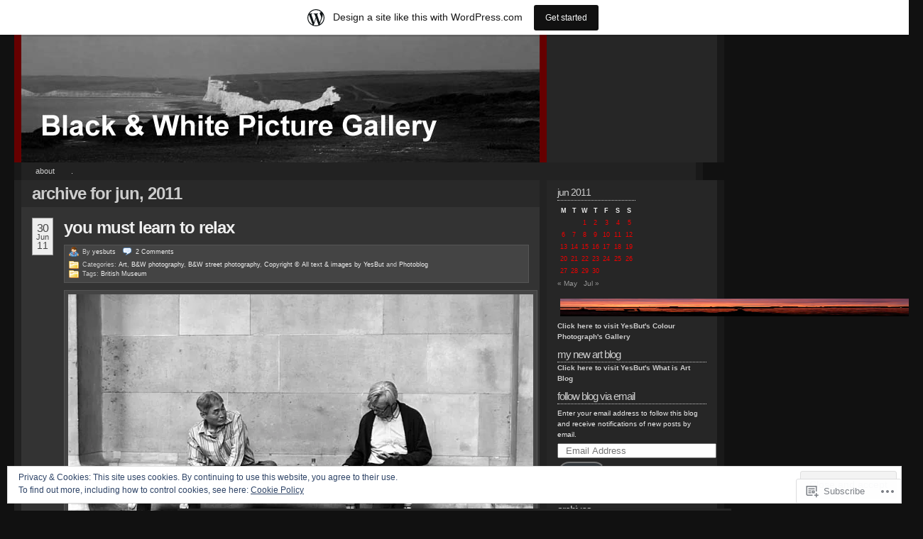

--- FILE ---
content_type: text/html; charset=UTF-8
request_url: https://1yesbut.wordpress.com/2011/06/
body_size: 24472
content:
<!DOCTYPE html PUBLIC "-//W3C//DTD XHTML 1.0 Transitional//EN" "http://www.w3.org/TR/xhtml1/DTD/xhtml1-transitional.dtd">
<!--[if IE 7]>
<html id="ie7" xmlns="http://www.w3.org/1999/xhtml" lang="en-GB">
<![endif]-->
<!--[if (gt IE 7) | (!IE)]><!-->
<html xmlns="http://www.w3.org/1999/xhtml" lang="en-GB">
<!--<![endif]-->
<head profile="http://gmpg.org/xfn/11">
<meta http-equiv="Content-Type" content="text/html; charset=UTF-8" />
<title>Jun | 2011 | Black &amp; White Picture Gallery</title>
<link rel="pingback" href="https://1yesbut.wordpress.com/xmlrpc.php" />
<meta name='robots' content='max-image-preview:large' />
<link rel='dns-prefetch' href='//s0.wp.com' />
<link rel='dns-prefetch' href='//af.pubmine.com' />
<link rel="alternate" type="application/rss+xml" title="Black &amp; White Picture Gallery &raquo; Feed" href="https://1yesbut.wordpress.com/feed/" />
<link rel="alternate" type="application/rss+xml" title="Black &amp; White Picture Gallery &raquo; Comments Feed" href="https://1yesbut.wordpress.com/comments/feed/" />
	<script type="text/javascript">
		/* <![CDATA[ */
		function addLoadEvent(func) {
			var oldonload = window.onload;
			if (typeof window.onload != 'function') {
				window.onload = func;
			} else {
				window.onload = function () {
					oldonload();
					func();
				}
			}
		}
		/* ]]> */
	</script>
	<link crossorigin='anonymous' rel='stylesheet' id='all-css-0-1' href='/_static/??-eJx9j10KwjAQhC9kXItS8UE8S5KuMe3mh+yG0tsbwUpF8HF2Z75hYM7KpigYBUJVmarzkWH2g0NhwNq+afKoSM8gGDJpQQaWhXBvmXewARhK7oMIukwoPjpldIFm/b78hDftI0rWdnpr4BohpKFSK/bx7qMXVGxLIlr18g+3ekAeGBojVwMFh6QNtV0N9grfwrU7911/Olz64/gEHNFonA==&cssminify=yes' type='text/css' media='all' />
<style id='wp-emoji-styles-inline-css'>

	img.wp-smiley, img.emoji {
		display: inline !important;
		border: none !important;
		box-shadow: none !important;
		height: 1em !important;
		width: 1em !important;
		margin: 0 0.07em !important;
		vertical-align: -0.1em !important;
		background: none !important;
		padding: 0 !important;
	}
/*# sourceURL=wp-emoji-styles-inline-css */
</style>
<link crossorigin='anonymous' rel='stylesheet' id='all-css-2-1' href='/wp-content/plugins/gutenberg-core/v22.4.2/build/styles/block-library/style.min.css?m=1769608164i&cssminify=yes' type='text/css' media='all' />
<style id='wp-block-library-inline-css'>
.has-text-align-justify {
	text-align:justify;
}
.has-text-align-justify{text-align:justify;}

/*# sourceURL=wp-block-library-inline-css */
</style><style id='global-styles-inline-css'>
:root{--wp--preset--aspect-ratio--square: 1;--wp--preset--aspect-ratio--4-3: 4/3;--wp--preset--aspect-ratio--3-4: 3/4;--wp--preset--aspect-ratio--3-2: 3/2;--wp--preset--aspect-ratio--2-3: 2/3;--wp--preset--aspect-ratio--16-9: 16/9;--wp--preset--aspect-ratio--9-16: 9/16;--wp--preset--color--black: #000000;--wp--preset--color--cyan-bluish-gray: #abb8c3;--wp--preset--color--white: #ffffff;--wp--preset--color--pale-pink: #f78da7;--wp--preset--color--vivid-red: #cf2e2e;--wp--preset--color--luminous-vivid-orange: #ff6900;--wp--preset--color--luminous-vivid-amber: #fcb900;--wp--preset--color--light-green-cyan: #7bdcb5;--wp--preset--color--vivid-green-cyan: #00d084;--wp--preset--color--pale-cyan-blue: #8ed1fc;--wp--preset--color--vivid-cyan-blue: #0693e3;--wp--preset--color--vivid-purple: #9b51e0;--wp--preset--gradient--vivid-cyan-blue-to-vivid-purple: linear-gradient(135deg,rgb(6,147,227) 0%,rgb(155,81,224) 100%);--wp--preset--gradient--light-green-cyan-to-vivid-green-cyan: linear-gradient(135deg,rgb(122,220,180) 0%,rgb(0,208,130) 100%);--wp--preset--gradient--luminous-vivid-amber-to-luminous-vivid-orange: linear-gradient(135deg,rgb(252,185,0) 0%,rgb(255,105,0) 100%);--wp--preset--gradient--luminous-vivid-orange-to-vivid-red: linear-gradient(135deg,rgb(255,105,0) 0%,rgb(207,46,46) 100%);--wp--preset--gradient--very-light-gray-to-cyan-bluish-gray: linear-gradient(135deg,rgb(238,238,238) 0%,rgb(169,184,195) 100%);--wp--preset--gradient--cool-to-warm-spectrum: linear-gradient(135deg,rgb(74,234,220) 0%,rgb(151,120,209) 20%,rgb(207,42,186) 40%,rgb(238,44,130) 60%,rgb(251,105,98) 80%,rgb(254,248,76) 100%);--wp--preset--gradient--blush-light-purple: linear-gradient(135deg,rgb(255,206,236) 0%,rgb(152,150,240) 100%);--wp--preset--gradient--blush-bordeaux: linear-gradient(135deg,rgb(254,205,165) 0%,rgb(254,45,45) 50%,rgb(107,0,62) 100%);--wp--preset--gradient--luminous-dusk: linear-gradient(135deg,rgb(255,203,112) 0%,rgb(199,81,192) 50%,rgb(65,88,208) 100%);--wp--preset--gradient--pale-ocean: linear-gradient(135deg,rgb(255,245,203) 0%,rgb(182,227,212) 50%,rgb(51,167,181) 100%);--wp--preset--gradient--electric-grass: linear-gradient(135deg,rgb(202,248,128) 0%,rgb(113,206,126) 100%);--wp--preset--gradient--midnight: linear-gradient(135deg,rgb(2,3,129) 0%,rgb(40,116,252) 100%);--wp--preset--font-size--small: 13px;--wp--preset--font-size--medium: 20px;--wp--preset--font-size--large: 36px;--wp--preset--font-size--x-large: 42px;--wp--preset--font-family--albert-sans: 'Albert Sans', sans-serif;--wp--preset--font-family--alegreya: Alegreya, serif;--wp--preset--font-family--arvo: Arvo, serif;--wp--preset--font-family--bodoni-moda: 'Bodoni Moda', serif;--wp--preset--font-family--bricolage-grotesque: 'Bricolage Grotesque', sans-serif;--wp--preset--font-family--cabin: Cabin, sans-serif;--wp--preset--font-family--chivo: Chivo, sans-serif;--wp--preset--font-family--commissioner: Commissioner, sans-serif;--wp--preset--font-family--cormorant: Cormorant, serif;--wp--preset--font-family--courier-prime: 'Courier Prime', monospace;--wp--preset--font-family--crimson-pro: 'Crimson Pro', serif;--wp--preset--font-family--dm-mono: 'DM Mono', monospace;--wp--preset--font-family--dm-sans: 'DM Sans', sans-serif;--wp--preset--font-family--dm-serif-display: 'DM Serif Display', serif;--wp--preset--font-family--domine: Domine, serif;--wp--preset--font-family--eb-garamond: 'EB Garamond', serif;--wp--preset--font-family--epilogue: Epilogue, sans-serif;--wp--preset--font-family--fahkwang: Fahkwang, sans-serif;--wp--preset--font-family--figtree: Figtree, sans-serif;--wp--preset--font-family--fira-sans: 'Fira Sans', sans-serif;--wp--preset--font-family--fjalla-one: 'Fjalla One', sans-serif;--wp--preset--font-family--fraunces: Fraunces, serif;--wp--preset--font-family--gabarito: Gabarito, system-ui;--wp--preset--font-family--ibm-plex-mono: 'IBM Plex Mono', monospace;--wp--preset--font-family--ibm-plex-sans: 'IBM Plex Sans', sans-serif;--wp--preset--font-family--ibarra-real-nova: 'Ibarra Real Nova', serif;--wp--preset--font-family--instrument-serif: 'Instrument Serif', serif;--wp--preset--font-family--inter: Inter, sans-serif;--wp--preset--font-family--josefin-sans: 'Josefin Sans', sans-serif;--wp--preset--font-family--jost: Jost, sans-serif;--wp--preset--font-family--libre-baskerville: 'Libre Baskerville', serif;--wp--preset--font-family--libre-franklin: 'Libre Franklin', sans-serif;--wp--preset--font-family--literata: Literata, serif;--wp--preset--font-family--lora: Lora, serif;--wp--preset--font-family--merriweather: Merriweather, serif;--wp--preset--font-family--montserrat: Montserrat, sans-serif;--wp--preset--font-family--newsreader: Newsreader, serif;--wp--preset--font-family--noto-sans-mono: 'Noto Sans Mono', sans-serif;--wp--preset--font-family--nunito: Nunito, sans-serif;--wp--preset--font-family--open-sans: 'Open Sans', sans-serif;--wp--preset--font-family--overpass: Overpass, sans-serif;--wp--preset--font-family--pt-serif: 'PT Serif', serif;--wp--preset--font-family--petrona: Petrona, serif;--wp--preset--font-family--piazzolla: Piazzolla, serif;--wp--preset--font-family--playfair-display: 'Playfair Display', serif;--wp--preset--font-family--plus-jakarta-sans: 'Plus Jakarta Sans', sans-serif;--wp--preset--font-family--poppins: Poppins, sans-serif;--wp--preset--font-family--raleway: Raleway, sans-serif;--wp--preset--font-family--roboto: Roboto, sans-serif;--wp--preset--font-family--roboto-slab: 'Roboto Slab', serif;--wp--preset--font-family--rubik: Rubik, sans-serif;--wp--preset--font-family--rufina: Rufina, serif;--wp--preset--font-family--sora: Sora, sans-serif;--wp--preset--font-family--source-sans-3: 'Source Sans 3', sans-serif;--wp--preset--font-family--source-serif-4: 'Source Serif 4', serif;--wp--preset--font-family--space-mono: 'Space Mono', monospace;--wp--preset--font-family--syne: Syne, sans-serif;--wp--preset--font-family--texturina: Texturina, serif;--wp--preset--font-family--urbanist: Urbanist, sans-serif;--wp--preset--font-family--work-sans: 'Work Sans', sans-serif;--wp--preset--spacing--20: 0.44rem;--wp--preset--spacing--30: 0.67rem;--wp--preset--spacing--40: 1rem;--wp--preset--spacing--50: 1.5rem;--wp--preset--spacing--60: 2.25rem;--wp--preset--spacing--70: 3.38rem;--wp--preset--spacing--80: 5.06rem;--wp--preset--shadow--natural: 6px 6px 9px rgba(0, 0, 0, 0.2);--wp--preset--shadow--deep: 12px 12px 50px rgba(0, 0, 0, 0.4);--wp--preset--shadow--sharp: 6px 6px 0px rgba(0, 0, 0, 0.2);--wp--preset--shadow--outlined: 6px 6px 0px -3px rgb(255, 255, 255), 6px 6px rgb(0, 0, 0);--wp--preset--shadow--crisp: 6px 6px 0px rgb(0, 0, 0);}:where(body) { margin: 0; }:where(.is-layout-flex){gap: 0.5em;}:where(.is-layout-grid){gap: 0.5em;}body .is-layout-flex{display: flex;}.is-layout-flex{flex-wrap: wrap;align-items: center;}.is-layout-flex > :is(*, div){margin: 0;}body .is-layout-grid{display: grid;}.is-layout-grid > :is(*, div){margin: 0;}body{padding-top: 0px;padding-right: 0px;padding-bottom: 0px;padding-left: 0px;}:root :where(.wp-element-button, .wp-block-button__link){background-color: #32373c;border-width: 0;color: #fff;font-family: inherit;font-size: inherit;font-style: inherit;font-weight: inherit;letter-spacing: inherit;line-height: inherit;padding-top: calc(0.667em + 2px);padding-right: calc(1.333em + 2px);padding-bottom: calc(0.667em + 2px);padding-left: calc(1.333em + 2px);text-decoration: none;text-transform: inherit;}.has-black-color{color: var(--wp--preset--color--black) !important;}.has-cyan-bluish-gray-color{color: var(--wp--preset--color--cyan-bluish-gray) !important;}.has-white-color{color: var(--wp--preset--color--white) !important;}.has-pale-pink-color{color: var(--wp--preset--color--pale-pink) !important;}.has-vivid-red-color{color: var(--wp--preset--color--vivid-red) !important;}.has-luminous-vivid-orange-color{color: var(--wp--preset--color--luminous-vivid-orange) !important;}.has-luminous-vivid-amber-color{color: var(--wp--preset--color--luminous-vivid-amber) !important;}.has-light-green-cyan-color{color: var(--wp--preset--color--light-green-cyan) !important;}.has-vivid-green-cyan-color{color: var(--wp--preset--color--vivid-green-cyan) !important;}.has-pale-cyan-blue-color{color: var(--wp--preset--color--pale-cyan-blue) !important;}.has-vivid-cyan-blue-color{color: var(--wp--preset--color--vivid-cyan-blue) !important;}.has-vivid-purple-color{color: var(--wp--preset--color--vivid-purple) !important;}.has-black-background-color{background-color: var(--wp--preset--color--black) !important;}.has-cyan-bluish-gray-background-color{background-color: var(--wp--preset--color--cyan-bluish-gray) !important;}.has-white-background-color{background-color: var(--wp--preset--color--white) !important;}.has-pale-pink-background-color{background-color: var(--wp--preset--color--pale-pink) !important;}.has-vivid-red-background-color{background-color: var(--wp--preset--color--vivid-red) !important;}.has-luminous-vivid-orange-background-color{background-color: var(--wp--preset--color--luminous-vivid-orange) !important;}.has-luminous-vivid-amber-background-color{background-color: var(--wp--preset--color--luminous-vivid-amber) !important;}.has-light-green-cyan-background-color{background-color: var(--wp--preset--color--light-green-cyan) !important;}.has-vivid-green-cyan-background-color{background-color: var(--wp--preset--color--vivid-green-cyan) !important;}.has-pale-cyan-blue-background-color{background-color: var(--wp--preset--color--pale-cyan-blue) !important;}.has-vivid-cyan-blue-background-color{background-color: var(--wp--preset--color--vivid-cyan-blue) !important;}.has-vivid-purple-background-color{background-color: var(--wp--preset--color--vivid-purple) !important;}.has-black-border-color{border-color: var(--wp--preset--color--black) !important;}.has-cyan-bluish-gray-border-color{border-color: var(--wp--preset--color--cyan-bluish-gray) !important;}.has-white-border-color{border-color: var(--wp--preset--color--white) !important;}.has-pale-pink-border-color{border-color: var(--wp--preset--color--pale-pink) !important;}.has-vivid-red-border-color{border-color: var(--wp--preset--color--vivid-red) !important;}.has-luminous-vivid-orange-border-color{border-color: var(--wp--preset--color--luminous-vivid-orange) !important;}.has-luminous-vivid-amber-border-color{border-color: var(--wp--preset--color--luminous-vivid-amber) !important;}.has-light-green-cyan-border-color{border-color: var(--wp--preset--color--light-green-cyan) !important;}.has-vivid-green-cyan-border-color{border-color: var(--wp--preset--color--vivid-green-cyan) !important;}.has-pale-cyan-blue-border-color{border-color: var(--wp--preset--color--pale-cyan-blue) !important;}.has-vivid-cyan-blue-border-color{border-color: var(--wp--preset--color--vivid-cyan-blue) !important;}.has-vivid-purple-border-color{border-color: var(--wp--preset--color--vivid-purple) !important;}.has-vivid-cyan-blue-to-vivid-purple-gradient-background{background: var(--wp--preset--gradient--vivid-cyan-blue-to-vivid-purple) !important;}.has-light-green-cyan-to-vivid-green-cyan-gradient-background{background: var(--wp--preset--gradient--light-green-cyan-to-vivid-green-cyan) !important;}.has-luminous-vivid-amber-to-luminous-vivid-orange-gradient-background{background: var(--wp--preset--gradient--luminous-vivid-amber-to-luminous-vivid-orange) !important;}.has-luminous-vivid-orange-to-vivid-red-gradient-background{background: var(--wp--preset--gradient--luminous-vivid-orange-to-vivid-red) !important;}.has-very-light-gray-to-cyan-bluish-gray-gradient-background{background: var(--wp--preset--gradient--very-light-gray-to-cyan-bluish-gray) !important;}.has-cool-to-warm-spectrum-gradient-background{background: var(--wp--preset--gradient--cool-to-warm-spectrum) !important;}.has-blush-light-purple-gradient-background{background: var(--wp--preset--gradient--blush-light-purple) !important;}.has-blush-bordeaux-gradient-background{background: var(--wp--preset--gradient--blush-bordeaux) !important;}.has-luminous-dusk-gradient-background{background: var(--wp--preset--gradient--luminous-dusk) !important;}.has-pale-ocean-gradient-background{background: var(--wp--preset--gradient--pale-ocean) !important;}.has-electric-grass-gradient-background{background: var(--wp--preset--gradient--electric-grass) !important;}.has-midnight-gradient-background{background: var(--wp--preset--gradient--midnight) !important;}.has-small-font-size{font-size: var(--wp--preset--font-size--small) !important;}.has-medium-font-size{font-size: var(--wp--preset--font-size--medium) !important;}.has-large-font-size{font-size: var(--wp--preset--font-size--large) !important;}.has-x-large-font-size{font-size: var(--wp--preset--font-size--x-large) !important;}.has-albert-sans-font-family{font-family: var(--wp--preset--font-family--albert-sans) !important;}.has-alegreya-font-family{font-family: var(--wp--preset--font-family--alegreya) !important;}.has-arvo-font-family{font-family: var(--wp--preset--font-family--arvo) !important;}.has-bodoni-moda-font-family{font-family: var(--wp--preset--font-family--bodoni-moda) !important;}.has-bricolage-grotesque-font-family{font-family: var(--wp--preset--font-family--bricolage-grotesque) !important;}.has-cabin-font-family{font-family: var(--wp--preset--font-family--cabin) !important;}.has-chivo-font-family{font-family: var(--wp--preset--font-family--chivo) !important;}.has-commissioner-font-family{font-family: var(--wp--preset--font-family--commissioner) !important;}.has-cormorant-font-family{font-family: var(--wp--preset--font-family--cormorant) !important;}.has-courier-prime-font-family{font-family: var(--wp--preset--font-family--courier-prime) !important;}.has-crimson-pro-font-family{font-family: var(--wp--preset--font-family--crimson-pro) !important;}.has-dm-mono-font-family{font-family: var(--wp--preset--font-family--dm-mono) !important;}.has-dm-sans-font-family{font-family: var(--wp--preset--font-family--dm-sans) !important;}.has-dm-serif-display-font-family{font-family: var(--wp--preset--font-family--dm-serif-display) !important;}.has-domine-font-family{font-family: var(--wp--preset--font-family--domine) !important;}.has-eb-garamond-font-family{font-family: var(--wp--preset--font-family--eb-garamond) !important;}.has-epilogue-font-family{font-family: var(--wp--preset--font-family--epilogue) !important;}.has-fahkwang-font-family{font-family: var(--wp--preset--font-family--fahkwang) !important;}.has-figtree-font-family{font-family: var(--wp--preset--font-family--figtree) !important;}.has-fira-sans-font-family{font-family: var(--wp--preset--font-family--fira-sans) !important;}.has-fjalla-one-font-family{font-family: var(--wp--preset--font-family--fjalla-one) !important;}.has-fraunces-font-family{font-family: var(--wp--preset--font-family--fraunces) !important;}.has-gabarito-font-family{font-family: var(--wp--preset--font-family--gabarito) !important;}.has-ibm-plex-mono-font-family{font-family: var(--wp--preset--font-family--ibm-plex-mono) !important;}.has-ibm-plex-sans-font-family{font-family: var(--wp--preset--font-family--ibm-plex-sans) !important;}.has-ibarra-real-nova-font-family{font-family: var(--wp--preset--font-family--ibarra-real-nova) !important;}.has-instrument-serif-font-family{font-family: var(--wp--preset--font-family--instrument-serif) !important;}.has-inter-font-family{font-family: var(--wp--preset--font-family--inter) !important;}.has-josefin-sans-font-family{font-family: var(--wp--preset--font-family--josefin-sans) !important;}.has-jost-font-family{font-family: var(--wp--preset--font-family--jost) !important;}.has-libre-baskerville-font-family{font-family: var(--wp--preset--font-family--libre-baskerville) !important;}.has-libre-franklin-font-family{font-family: var(--wp--preset--font-family--libre-franklin) !important;}.has-literata-font-family{font-family: var(--wp--preset--font-family--literata) !important;}.has-lora-font-family{font-family: var(--wp--preset--font-family--lora) !important;}.has-merriweather-font-family{font-family: var(--wp--preset--font-family--merriweather) !important;}.has-montserrat-font-family{font-family: var(--wp--preset--font-family--montserrat) !important;}.has-newsreader-font-family{font-family: var(--wp--preset--font-family--newsreader) !important;}.has-noto-sans-mono-font-family{font-family: var(--wp--preset--font-family--noto-sans-mono) !important;}.has-nunito-font-family{font-family: var(--wp--preset--font-family--nunito) !important;}.has-open-sans-font-family{font-family: var(--wp--preset--font-family--open-sans) !important;}.has-overpass-font-family{font-family: var(--wp--preset--font-family--overpass) !important;}.has-pt-serif-font-family{font-family: var(--wp--preset--font-family--pt-serif) !important;}.has-petrona-font-family{font-family: var(--wp--preset--font-family--petrona) !important;}.has-piazzolla-font-family{font-family: var(--wp--preset--font-family--piazzolla) !important;}.has-playfair-display-font-family{font-family: var(--wp--preset--font-family--playfair-display) !important;}.has-plus-jakarta-sans-font-family{font-family: var(--wp--preset--font-family--plus-jakarta-sans) !important;}.has-poppins-font-family{font-family: var(--wp--preset--font-family--poppins) !important;}.has-raleway-font-family{font-family: var(--wp--preset--font-family--raleway) !important;}.has-roboto-font-family{font-family: var(--wp--preset--font-family--roboto) !important;}.has-roboto-slab-font-family{font-family: var(--wp--preset--font-family--roboto-slab) !important;}.has-rubik-font-family{font-family: var(--wp--preset--font-family--rubik) !important;}.has-rufina-font-family{font-family: var(--wp--preset--font-family--rufina) !important;}.has-sora-font-family{font-family: var(--wp--preset--font-family--sora) !important;}.has-source-sans-3-font-family{font-family: var(--wp--preset--font-family--source-sans-3) !important;}.has-source-serif-4-font-family{font-family: var(--wp--preset--font-family--source-serif-4) !important;}.has-space-mono-font-family{font-family: var(--wp--preset--font-family--space-mono) !important;}.has-syne-font-family{font-family: var(--wp--preset--font-family--syne) !important;}.has-texturina-font-family{font-family: var(--wp--preset--font-family--texturina) !important;}.has-urbanist-font-family{font-family: var(--wp--preset--font-family--urbanist) !important;}.has-work-sans-font-family{font-family: var(--wp--preset--font-family--work-sans) !important;}
/*# sourceURL=global-styles-inline-css */
</style>

<style id='classic-theme-styles-inline-css'>
.wp-block-button__link{background-color:#32373c;border-radius:9999px;box-shadow:none;color:#fff;font-size:1.125em;padding:calc(.667em + 2px) calc(1.333em + 2px);text-decoration:none}.wp-block-file__button{background:#32373c;color:#fff}.wp-block-accordion-heading{margin:0}.wp-block-accordion-heading__toggle{background-color:inherit!important;color:inherit!important}.wp-block-accordion-heading__toggle:not(:focus-visible){outline:none}.wp-block-accordion-heading__toggle:focus,.wp-block-accordion-heading__toggle:hover{background-color:inherit!important;border:none;box-shadow:none;color:inherit;padding:var(--wp--preset--spacing--20,1em) 0;text-decoration:none}.wp-block-accordion-heading__toggle:focus-visible{outline:auto;outline-offset:0}
/*# sourceURL=/wp-content/plugins/gutenberg-core/v22.4.2/build/styles/block-library/classic.min.css */
</style>
<link crossorigin='anonymous' rel='stylesheet' id='all-css-4-1' href='/_static/??-eJyFkNFuwjAMRX9orikrAh7QviVpTfCWNFHsrvD3GKbBpkndi2Vb99i+xrlAn0elUbHEKfAo2Gcfc/8huG7aXdOCcCqRoNJn0+HAog8FiF4iNb3IC/4YlCZ4zqpk/VSc3hSJBnYUKZlsCZt5CKSGy3cOSudlpNga8L5UEgGLiacEerJd8of7amOZPFYasvPmL7IS/muoklkPlob7cc9yCQqUwR7mlPP4q4BjdFxv6Fs6tNtu073ud6v1+xUMiZdD&cssminify=yes' type='text/css' media='all' />
<link crossorigin='anonymous' rel='stylesheet' id='print-css-5-1' href='/wp-content/mu-plugins/global-print/global-print.css?m=1465851035i&cssminify=yes' type='text/css' media='print' />
<style id='jetpack-global-styles-frontend-style-inline-css'>
:root { --font-headings: unset; --font-base: unset; --font-headings-default: -apple-system,BlinkMacSystemFont,"Segoe UI",Roboto,Oxygen-Sans,Ubuntu,Cantarell,"Helvetica Neue",sans-serif; --font-base-default: -apple-system,BlinkMacSystemFont,"Segoe UI",Roboto,Oxygen-Sans,Ubuntu,Cantarell,"Helvetica Neue",sans-serif;}
/*# sourceURL=jetpack-global-styles-frontend-style-inline-css */
</style>
<link crossorigin='anonymous' rel='stylesheet' id='all-css-8-1' href='/wp-content/themes/h4/global.css?m=1420737423i&cssminify=yes' type='text/css' media='all' />
<script type="text/javascript" id="wpcom-actionbar-placeholder-js-extra">
/* <![CDATA[ */
var actionbardata = {"siteID":"3912429","postID":"0","siteURL":"https://1yesbut.wordpress.com","xhrURL":"https://1yesbut.wordpress.com/wp-admin/admin-ajax.php","nonce":"568a300120","isLoggedIn":"","statusMessage":"","subsEmailDefault":"instantly","proxyScriptUrl":"https://s0.wp.com/wp-content/js/wpcom-proxy-request.js?m=1513050504i&amp;ver=20211021","i18n":{"followedText":"New posts from this site will now appear in your \u003Ca href=\"https://wordpress.com/reader\"\u003EReader\u003C/a\u003E","foldBar":"Collapse this bar","unfoldBar":"Expand this bar","shortLinkCopied":"Shortlink copied to clipboard."}};
//# sourceURL=wpcom-actionbar-placeholder-js-extra
/* ]]> */
</script>
<script type="text/javascript" id="jetpack-mu-wpcom-settings-js-before">
/* <![CDATA[ */
var JETPACK_MU_WPCOM_SETTINGS = {"assetsUrl":"https://s0.wp.com/wp-content/mu-plugins/jetpack-mu-wpcom-plugin/sun/jetpack_vendor/automattic/jetpack-mu-wpcom/src/build/"};
//# sourceURL=jetpack-mu-wpcom-settings-js-before
/* ]]> */
</script>
<script crossorigin='anonymous' type='text/javascript'  src='/_static/??/wp-content/js/rlt-proxy.js,/wp-content/blog-plugins/wordads-classes/js/cmp/v2/cmp-non-gdpr.js?m=1720530689j'></script>
<script type="text/javascript" id="rlt-proxy-js-after">
/* <![CDATA[ */
	rltInitialize( {"token":null,"iframeOrigins":["https:\/\/widgets.wp.com"]} );
//# sourceURL=rlt-proxy-js-after
/* ]]> */
</script>
<link rel="EditURI" type="application/rsd+xml" title="RSD" href="https://1yesbut.wordpress.com/xmlrpc.php?rsd" />
<meta name="generator" content="WordPress.com" />

<!-- Jetpack Open Graph Tags -->
<meta property="og:type" content="website" />
<meta property="og:title" content="Jun 2011 &#8211; Black &amp; White Picture Gallery" />
<meta property="og:site_name" content="Black &amp; White Picture Gallery" />
<meta property="og:image" content="https://s0.wp.com/i/blank.jpg?m=1383295312i" />
<meta property="og:image:width" content="200" />
<meta property="og:image:height" content="200" />
<meta property="og:image:alt" content="" />
<meta property="og:locale" content="en_GB" />
<meta property="fb:app_id" content="249643311490" />

<!-- End Jetpack Open Graph Tags -->
<link rel="shortcut icon" type="image/x-icon" href="https://s0.wp.com/i/favicon.ico?m=1713425267i" sizes="16x16 24x24 32x32 48x48" />
<link rel="icon" type="image/x-icon" href="https://s0.wp.com/i/favicon.ico?m=1713425267i" sizes="16x16 24x24 32x32 48x48" />
<link rel="apple-touch-icon" href="https://s0.wp.com/i/webclip.png?m=1713868326i" />
<link rel='openid.server' href='https://1yesbut.wordpress.com/?openidserver=1' />
<link rel='openid.delegate' href='https://1yesbut.wordpress.com/' />
<link rel="search" type="application/opensearchdescription+xml" href="https://1yesbut.wordpress.com/osd.xml" title="Black &#38; White Picture Gallery" />
<link rel="search" type="application/opensearchdescription+xml" href="https://s1.wp.com/opensearch.xml" title="WordPress.com" />
		<style id="wpcom-hotfix-masterbar-style">
			@media screen and (min-width: 783px) {
				#wpadminbar .quicklinks li#wp-admin-bar-my-account.with-avatar > a img {
					margin-top: 5px;
				}
			}
		</style>
		<meta name="description" content="10 posts published by yesbuts during June 2011" />
<style type="text/css">
#header_content {
	background:#900 url(https://1yesbut.wordpress.com/wp-content/uploads/2009/04/2008_06290042-copy.jpg) center repeat-y;
}
#header_content #title {
	display: none;
}
</style>
<script type="text/javascript">
/* <![CDATA[ */
var wa_client = {}; wa_client.cmd = []; wa_client.config = { 'blog_id': 3912429, 'blog_language': 'en', 'is_wordads': false, 'hosting_type': 0, 'afp_account_id': null, 'afp_host_id': 5038568878849053, 'theme': 'pub/redoable-lite', '_': { 'title': 'Advertisement', 'privacy_settings': 'Privacy Settings' }, 'formats': [ 'belowpost', 'bottom_sticky', 'sidebar_sticky_right', 'sidebar', 'gutenberg_rectangle', 'gutenberg_leaderboard', 'gutenberg_mobile_leaderboard', 'gutenberg_skyscraper' ] };
/* ]]> */
</script>
		<script type="text/javascript">

			window.doNotSellCallback = function() {

				var linkElements = [
					'a[href="https://wordpress.com/?ref=footer_blog"]',
					'a[href="https://wordpress.com/?ref=footer_website"]',
					'a[href="https://wordpress.com/?ref=vertical_footer"]',
					'a[href^="https://wordpress.com/?ref=footer_segment_"]',
				].join(',');

				var dnsLink = document.createElement( 'a' );
				dnsLink.href = 'https://wordpress.com/advertising-program-optout/';
				dnsLink.classList.add( 'do-not-sell-link' );
				dnsLink.rel = 'nofollow';
				dnsLink.style.marginLeft = '0.5em';
				dnsLink.textContent = 'Do Not Sell or Share My Personal Information';

				var creditLinks = document.querySelectorAll( linkElements );

				if ( 0 === creditLinks.length ) {
					return false;
				}

				Array.prototype.forEach.call( creditLinks, function( el ) {
					el.insertAdjacentElement( 'afterend', dnsLink );
				});

				return true;
			};

		</script>
		<script type="text/javascript">
	window.google_analytics_uacct = "UA-52447-2";
</script>

<script type="text/javascript">
	var _gaq = _gaq || [];
	_gaq.push(['_setAccount', 'UA-52447-2']);
	_gaq.push(['_gat._anonymizeIp']);
	_gaq.push(['_setDomainName', 'wordpress.com']);
	_gaq.push(['_initData']);
	_gaq.push(['_trackPageview']);

	(function() {
		var ga = document.createElement('script'); ga.type = 'text/javascript'; ga.async = true;
		ga.src = ('https:' == document.location.protocol ? 'https://ssl' : 'http://www') + '.google-analytics.com/ga.js';
		(document.getElementsByTagName('head')[0] || document.getElementsByTagName('body')[0]).appendChild(ga);
	})();
</script>
<link crossorigin='anonymous' rel='stylesheet' id='all-css-0-3' href='/_static/??-eJydjtkKwjAQRX/IdogL6oP4KZJOhjLtZCGTUPr3VlzAF1Efz+VyODClBmMoFAr42iSpPQeFgUqyOD4YtAa4cEDoJOKooBMnyi2qruBrgY+uCimgzbEqyevzHH703YMqi1uwU8ycCsfl+0at5/BnaGEh1/RWhPL8iW7+sz+Z/W5zPJitWQ9XT4eB1Q==&cssminify=yes' type='text/css' media='all' />
</head>

	


<body class="wordpress k2 y2026 m02 d01 h02 archive date customizer-styles-applied jetpack-reblog-enabled has-marketing-bar has-marketing-bar-theme-redoable-lite" >

	<div id="header">
		<div class="top">

			<div id="header_content" onclick="document.location='https://1yesbut.wordpress.com';" style="cursor: pointer;">
				<div id="title" class="title">
					<h1><a href="https://1yesbut.wordpress.com/" title="Back to the front page">Black &amp; White Picture Gallery</a></h1>
				</div>

				<div id="rightcolumnheader">
								</div>

			</div>

		</div>

	</div>

		<div class="navigation-menu">
		<ul id="alt_menu">
	<li class="page_item page-item-2"><a href="https://1yesbut.wordpress.com/about/">About</a></li>
<li class="page_item page-item-11383"><a href="https://1yesbut.wordpress.com/11383-2/">.</a></li>
</ul>
	</div>
	
<div id="page">
	<hr />
<div class="content">

	<div id="middlecolumn">

		<div id="primary">

				<div id="primarycontent" class="hfeed">
					
			<h2>
		Archive for Jun, 2011		</h2>
	
	
	

	
	<!--  Added to display wp-recent-links plugin -->
	<!-- end add for wp-recent-links plugin -->

			<div id="post-3239" class="p0 publish author-yesbuts y2011 m06 d30 h10 post-3239 post type-post status-publish format-standard hentry category-art category-bw-photography category-bw-street-photography-2 category-copyright--all-text-images-by-yesbut category-photoblog tag-british-museum  ">
			<div class="entry-head">
				<div class="published_sm" title="2011-06-30T10:00:31+0100"><div class="day">30</div><div class="month">Jun</div><div class="year">11</div></div>

				<h3 class="entry-title"><a href="https://1yesbut.wordpress.com/2011/06/30/you-must-learn-to-relax/" rel="bookmark">You must learn to&nbsp;relax</a></h3>
				
				<div class="entry-meta">

					<div class="meta-row">
						<span class="authordata">By <span class="vcard author"><a href="https://1yesbut.wordpress.com/author/yesbuts/" class="url fn">yesbuts</a></span></span>
						<a href="https://1yesbut.wordpress.com/2011/06/30/you-must-learn-to-relax/#comments" class="commentslink" >2&nbsp;<span>Comments</span></a>					</div>

					<div class="meta-row">
						<span class="entry-category">Categories: <a href="https://1yesbut.wordpress.com/category/art/" title="View all posts in Art">Art</a>, <a href="https://1yesbut.wordpress.com/category/bw-photography/" title="View all posts in B&amp;W photography">B&amp;W photography</a>, <a href="https://1yesbut.wordpress.com/category/bw-street-photography-2/" title="View all posts in B&amp;W street photography">B&amp;W street photography</a>, <a href="https://1yesbut.wordpress.com/category/copyright-%c2%a9-all-text-images-by-yesbut/" title="View all posts in Copyright © All text &amp; images by YesBut">Copyright © All text &amp; images by YesBut</a> and <a href="https://1yesbut.wordpress.com/category/photoblog/" title="View all posts in Photoblog">Photoblog</a></span>
					<br />
					<span class="entry-category">Tags: <a href="https://1yesbut.wordpress.com/tag/british-museum/" rel="tag">British Museum</a><br /></span>
					</div>
				</div> <!-- .entry-meta -->
			</div> <!-- .entry-head -->

			<div class="entry-content">
				<!-- or (function_exists('is_tag') and is_tag()) -->
				<p style="text-align:center;"><a href="https://1yesbut.wordpress.com/2011/06/21/culture-vultures/dsc_0163-copy/" rel="attachment wp-att-3212"><img data-attachment-id="3212" data-permalink="https://1yesbut.wordpress.com/2011/06/21/culture-vultures/dsc_0163-copy/" data-orig-file="https://1yesbut.wordpress.com/wp-content/uploads/2011/04/dsc_0163-copy.jpg" data-orig-size="800,531" data-comments-opened="1" data-image-meta="{&quot;aperture&quot;:&quot;0&quot;,&quot;credit&quot;:&quot;Anthony Davies&quot;,&quot;camera&quot;:&quot;&quot;,&quot;caption&quot;:&quot;&quot;,&quot;created_timestamp&quot;:&quot;0&quot;,&quot;copyright&quot;:&quot;(C)2009 A. Davies, all rights reserved&quot;,&quot;focal_length&quot;:&quot;0&quot;,&quot;iso&quot;:&quot;0&quot;,&quot;shutter_speed&quot;:&quot;0&quot;,&quot;title&quot;:&quot;&quot;}" data-image-title="DSC_0163 copy" data-image-description="" data-image-caption="" data-medium-file="https://1yesbut.wordpress.com/wp-content/uploads/2011/04/dsc_0163-copy.jpg?w=300" data-large-file="https://1yesbut.wordpress.com/wp-content/uploads/2011/04/dsc_0163-copy.jpg?w=655" class="aligncenter size-full wp-image-3212" title="DSC_0163 copy" src="https://1yesbut.wordpress.com/wp-content/uploads/2011/04/dsc_0163-copy.jpg?w=655&#038;h=434" alt="" width="655" height="434" srcset="https://1yesbut.wordpress.com/wp-content/uploads/2011/04/dsc_0163-copy.jpg?w=655&amp;h=435 655w, https://1yesbut.wordpress.com/wp-content/uploads/2011/04/dsc_0163-copy.jpg?w=150&amp;h=100 150w, https://1yesbut.wordpress.com/wp-content/uploads/2011/04/dsc_0163-copy.jpg?w=300&amp;h=199 300w, https://1yesbut.wordpress.com/wp-content/uploads/2011/04/dsc_0163-copy.jpg?w=768&amp;h=510 768w, https://1yesbut.wordpress.com/wp-content/uploads/2011/04/dsc_0163-copy.jpg 800w" sizes="(max-width: 655px) 100vw, 655px" /></a></p>

																</div> <!-- .entry-content -->

		</div> <!-- #post-ID -->

	
	 <!-- added for wp-recent-links plugin -->

	<!--  Added to display wp-recent-links plugin -->
	<!-- end add for wp-recent-links plugin -->

			<div id="post-3236" class="p0 publish author-yesbuts y2011 m06 d29 h10 post-3236 post type-post status-publish format-standard hentry category-art category-bw-photography category-bw-street-photography-2 category-copyright--all-text-images-by-yesbut category-photoblog category-photography tag-the-royal-festival-hall  ">
			<div class="entry-head">
				<div class="published_sm" title="2011-06-29T10:00:42+0100"><div class="day">29</div><div class="month">Jun</div><div class="year">11</div></div>

				<h3 class="entry-title"><a href="https://1yesbut.wordpress.com/2011/06/29/put-one-behind-the-bar/" rel="bookmark">Put one behind the&nbsp;bar</a></h3>
				
				<div class="entry-meta">

					<div class="meta-row">
						<span class="authordata">By <span class="vcard author"><a href="https://1yesbut.wordpress.com/author/yesbuts/" class="url fn">yesbuts</a></span></span>
						<span class="commentslink"><span>Closed</span></span>					</div>

					<div class="meta-row">
						<span class="entry-category">Categories: <a href="https://1yesbut.wordpress.com/category/art/" title="View all posts in Art">Art</a>, <a href="https://1yesbut.wordpress.com/category/bw-photography/" title="View all posts in B&amp;W photography">B&amp;W photography</a>, <a href="https://1yesbut.wordpress.com/category/bw-street-photography-2/" title="View all posts in B&amp;W street photography">B&amp;W street photography</a>, <a href="https://1yesbut.wordpress.com/category/copyright-%c2%a9-all-text-images-by-yesbut/" title="View all posts in Copyright © All text &amp; images by YesBut">Copyright © All text &amp; images by YesBut</a>, <a href="https://1yesbut.wordpress.com/category/photoblog/" title="View all posts in Photoblog">Photoblog</a> and <a href="https://1yesbut.wordpress.com/category/photography/" title="View all posts in Photography">Photography</a></span>
					<br />
					<span class="entry-category">Tags: <a href="https://1yesbut.wordpress.com/tag/the-royal-festival-hall/" rel="tag">The Royal Festival Hall</a><br /></span>
					</div>
				</div> <!-- .entry-meta -->
			</div> <!-- .entry-head -->

			<div class="entry-content">
				<!-- or (function_exists('is_tag') and is_tag()) -->
				<p style="text-align:center;"><a href="https://1yesbut.wordpress.com/2011/06/21/culture-vultures/dsc_0202-copy/" rel="attachment wp-att-3211"><img data-attachment-id="3211" data-permalink="https://1yesbut.wordpress.com/2011/06/21/culture-vultures/dsc_0202-copy/" data-orig-file="https://1yesbut.wordpress.com/wp-content/uploads/2011/04/dsc_0202-copy.jpg" data-orig-size="800,560" data-comments-opened="1" data-image-meta="{&quot;aperture&quot;:&quot;0&quot;,&quot;credit&quot;:&quot;Anthony Davies&quot;,&quot;camera&quot;:&quot;&quot;,&quot;caption&quot;:&quot;&quot;,&quot;created_timestamp&quot;:&quot;0&quot;,&quot;copyright&quot;:&quot;(C)2009 A. Davies, all rights reserved&quot;,&quot;focal_length&quot;:&quot;0&quot;,&quot;iso&quot;:&quot;0&quot;,&quot;shutter_speed&quot;:&quot;0&quot;,&quot;title&quot;:&quot;&quot;}" data-image-title="DSC_0202 copy" data-image-description="" data-image-caption="" data-medium-file="https://1yesbut.wordpress.com/wp-content/uploads/2011/04/dsc_0202-copy.jpg?w=300" data-large-file="https://1yesbut.wordpress.com/wp-content/uploads/2011/04/dsc_0202-copy.jpg?w=655" class="aligncenter size-full wp-image-3211" title="DSC_0202 copy" src="https://1yesbut.wordpress.com/wp-content/uploads/2011/04/dsc_0202-copy.jpg?w=655&#038;h=458" alt="" width="655" height="458" srcset="https://1yesbut.wordpress.com/wp-content/uploads/2011/04/dsc_0202-copy.jpg?w=655&amp;h=459 655w, https://1yesbut.wordpress.com/wp-content/uploads/2011/04/dsc_0202-copy.jpg?w=150&amp;h=105 150w, https://1yesbut.wordpress.com/wp-content/uploads/2011/04/dsc_0202-copy.jpg?w=300&amp;h=210 300w, https://1yesbut.wordpress.com/wp-content/uploads/2011/04/dsc_0202-copy.jpg?w=768&amp;h=538 768w, https://1yesbut.wordpress.com/wp-content/uploads/2011/04/dsc_0202-copy.jpg 800w" sizes="(max-width: 655px) 100vw, 655px" /></a></p>

																</div> <!-- .entry-content -->

		</div> <!-- #post-ID -->

	
	 <!-- added for wp-recent-links plugin -->

	<!--  Added to display wp-recent-links plugin -->
	<!-- end add for wp-recent-links plugin -->

			<div id="post-3233" class="p0 publish author-yesbuts y2011 m06 d28 h10 post-3233 post type-post status-publish format-standard hentry category-art category-bw-photography category-bw-street-photography-2 category-copyright--all-text-images-by-yesbut category-photoblog category-photography tag-london-underground-train  ">
			<div class="entry-head">
				<div class="published_sm" title="2011-06-28T10:00:10+0100"><div class="day">28</div><div class="month">Jun</div><div class="year">11</div></div>

				<h3 class="entry-title"><a href="https://1yesbut.wordpress.com/2011/06/28/moving-off/" rel="bookmark">Moving off</a></h3>
				
				<div class="entry-meta">

					<div class="meta-row">
						<span class="authordata">By <span class="vcard author"><a href="https://1yesbut.wordpress.com/author/yesbuts/" class="url fn">yesbuts</a></span></span>
						<a href="https://1yesbut.wordpress.com/2011/06/28/moving-off/#comments" class="commentslink" >1&nbsp;<span>Comment</span></a>					</div>

					<div class="meta-row">
						<span class="entry-category">Categories: <a href="https://1yesbut.wordpress.com/category/art/" title="View all posts in Art">Art</a>, <a href="https://1yesbut.wordpress.com/category/bw-photography/" title="View all posts in B&amp;W photography">B&amp;W photography</a>, <a href="https://1yesbut.wordpress.com/category/bw-street-photography-2/" title="View all posts in B&amp;W street photography">B&amp;W street photography</a>, <a href="https://1yesbut.wordpress.com/category/copyright-%c2%a9-all-text-images-by-yesbut/" title="View all posts in Copyright © All text &amp; images by YesBut">Copyright © All text &amp; images by YesBut</a>, <a href="https://1yesbut.wordpress.com/category/photoblog/" title="View all posts in Photoblog">Photoblog</a> and <a href="https://1yesbut.wordpress.com/category/photography/" title="View all posts in Photography">Photography</a></span>
					<br />
					<span class="entry-category">Tags: <a href="https://1yesbut.wordpress.com/tag/london-underground-train/" rel="tag">London Underground train</a><br /></span>
					</div>
				</div> <!-- .entry-meta -->
			</div> <!-- .entry-head -->

			<div class="entry-content">
				<!-- or (function_exists('is_tag') and is_tag()) -->
				<p style="text-align:center;"><a href="https://1yesbut.wordpress.com/2011/06/21/culture-vultures/dsc_0119-copy/" rel="attachment wp-att-3210"><img data-attachment-id="3210" data-permalink="https://1yesbut.wordpress.com/2011/06/21/culture-vultures/dsc_0119-copy/" data-orig-file="https://1yesbut.wordpress.com/wp-content/uploads/2011/04/dsc_0119-copy.jpg" data-orig-size="531,800" data-comments-opened="1" data-image-meta="{&quot;aperture&quot;:&quot;0&quot;,&quot;credit&quot;:&quot;Anthony Davies&quot;,&quot;camera&quot;:&quot;&quot;,&quot;caption&quot;:&quot;&quot;,&quot;created_timestamp&quot;:&quot;0&quot;,&quot;copyright&quot;:&quot;(C)2009 A. Davies, all rights reserved&quot;,&quot;focal_length&quot;:&quot;0&quot;,&quot;iso&quot;:&quot;0&quot;,&quot;shutter_speed&quot;:&quot;0&quot;,&quot;title&quot;:&quot;&quot;}" data-image-title="DSC_0119 copy" data-image-description="" data-image-caption="" data-medium-file="https://1yesbut.wordpress.com/wp-content/uploads/2011/04/dsc_0119-copy.jpg?w=199" data-large-file="https://1yesbut.wordpress.com/wp-content/uploads/2011/04/dsc_0119-copy.jpg?w=531" class="aligncenter size-full wp-image-3210" title="DSC_0119 copy" src="https://1yesbut.wordpress.com/wp-content/uploads/2011/04/dsc_0119-copy.jpg?w=655" alt=""   srcset="https://1yesbut.wordpress.com/wp-content/uploads/2011/04/dsc_0119-copy.jpg 531w, https://1yesbut.wordpress.com/wp-content/uploads/2011/04/dsc_0119-copy.jpg?w=100&amp;h=150 100w, https://1yesbut.wordpress.com/wp-content/uploads/2011/04/dsc_0119-copy.jpg?w=199&amp;h=300 199w" sizes="(max-width: 531px) 100vw, 531px" /></a></p>

																</div> <!-- .entry-content -->

		</div> <!-- #post-ID -->

	
	 <!-- added for wp-recent-links plugin -->

	<!--  Added to display wp-recent-links plugin -->
	<!-- end add for wp-recent-links plugin -->

			<div id="post-3230" class="p0 publish author-yesbuts y2011 m06 d27 h10 post-3230 post type-post status-publish format-standard hentry category-art category-bw-photography category-bw-street-photography-2 category-copyright--all-text-images-by-yesbut category-photoblog category-photography tag-british-museum  ">
			<div class="entry-head">
				<div class="published_sm" title="2011-06-27T10:00:07+0100"><div class="day">27</div><div class="month">Jun</div><div class="year">11</div></div>

				<h3 class="entry-title"><a href="https://1yesbut.wordpress.com/2011/06/27/three-heads-are-better-than-none/" rel="bookmark">Three heads are better than&nbsp;none</a></h3>
				
				<div class="entry-meta">

					<div class="meta-row">
						<span class="authordata">By <span class="vcard author"><a href="https://1yesbut.wordpress.com/author/yesbuts/" class="url fn">yesbuts</a></span></span>
						<a href="https://1yesbut.wordpress.com/2011/06/27/three-heads-are-better-than-none/#comments" class="commentslink" >2&nbsp;<span>Comments</span></a>					</div>

					<div class="meta-row">
						<span class="entry-category">Categories: <a href="https://1yesbut.wordpress.com/category/art/" title="View all posts in Art">Art</a>, <a href="https://1yesbut.wordpress.com/category/bw-photography/" title="View all posts in B&amp;W photography">B&amp;W photography</a>, <a href="https://1yesbut.wordpress.com/category/bw-street-photography-2/" title="View all posts in B&amp;W street photography">B&amp;W street photography</a>, <a href="https://1yesbut.wordpress.com/category/copyright-%c2%a9-all-text-images-by-yesbut/" title="View all posts in Copyright © All text &amp; images by YesBut">Copyright © All text &amp; images by YesBut</a>, <a href="https://1yesbut.wordpress.com/category/photoblog/" title="View all posts in Photoblog">Photoblog</a> and <a href="https://1yesbut.wordpress.com/category/photography/" title="View all posts in Photography">Photography</a></span>
					<br />
					<span class="entry-category">Tags: <a href="https://1yesbut.wordpress.com/tag/british-museum/" rel="tag">British Museum</a><br /></span>
					</div>
				</div> <!-- .entry-meta -->
			</div> <!-- .entry-head -->

			<div class="entry-content">
				<!-- or (function_exists('is_tag') and is_tag()) -->
				<p style="text-align:center;"><a href="https://1yesbut.wordpress.com/2011/06/21/culture-vultures/dsc_0148-copy/" rel="attachment wp-att-3209"><img data-attachment-id="3209" data-permalink="https://1yesbut.wordpress.com/2011/06/21/culture-vultures/dsc_0148-copy/" data-orig-file="https://1yesbut.wordpress.com/wp-content/uploads/2011/04/dsc_0148-copy.jpg" data-orig-size="800,562" data-comments-opened="1" data-image-meta="{&quot;aperture&quot;:&quot;0&quot;,&quot;credit&quot;:&quot;Anthony Davies&quot;,&quot;camera&quot;:&quot;&quot;,&quot;caption&quot;:&quot;&quot;,&quot;created_timestamp&quot;:&quot;0&quot;,&quot;copyright&quot;:&quot;(C)2009 A. Davies, all rights reserved&quot;,&quot;focal_length&quot;:&quot;0&quot;,&quot;iso&quot;:&quot;0&quot;,&quot;shutter_speed&quot;:&quot;0&quot;,&quot;title&quot;:&quot;&quot;}" data-image-title="DSC_0148 copy" data-image-description="" data-image-caption="" data-medium-file="https://1yesbut.wordpress.com/wp-content/uploads/2011/04/dsc_0148-copy.jpg?w=300" data-large-file="https://1yesbut.wordpress.com/wp-content/uploads/2011/04/dsc_0148-copy.jpg?w=655" loading="lazy" class="aligncenter size-full wp-image-3209" title="DSC_0148 copy" src="https://1yesbut.wordpress.com/wp-content/uploads/2011/04/dsc_0148-copy.jpg?w=655&#038;h=460" alt="" width="655" height="460" srcset="https://1yesbut.wordpress.com/wp-content/uploads/2011/04/dsc_0148-copy.jpg?w=655&amp;h=460 655w, https://1yesbut.wordpress.com/wp-content/uploads/2011/04/dsc_0148-copy.jpg?w=150&amp;h=105 150w, https://1yesbut.wordpress.com/wp-content/uploads/2011/04/dsc_0148-copy.jpg?w=300&amp;h=211 300w, https://1yesbut.wordpress.com/wp-content/uploads/2011/04/dsc_0148-copy.jpg?w=768&amp;h=540 768w, https://1yesbut.wordpress.com/wp-content/uploads/2011/04/dsc_0148-copy.jpg 800w" sizes="(max-width: 655px) 100vw, 655px" /></a></p>

																</div> <!-- .entry-content -->

		</div> <!-- #post-ID -->

	
	 <!-- added for wp-recent-links plugin -->

	<!--  Added to display wp-recent-links plugin -->
	<!-- end add for wp-recent-links plugin -->

			<div id="post-3227" class="p0 publish author-yesbuts y2011 m06 d26 h10 post-3227 post type-post status-publish format-standard hentry category-art category-bw-photography category-bw-street-photography-2 category-copyright--all-text-images-by-yesbut category-photoblog category-photography tag-bw-nature-photography tag-flowers tag-fly  ">
			<div class="entry-head">
				<div class="published_sm" title="2011-06-26T10:00:29+0100"><div class="day">26</div><div class="month">Jun</div><div class="year">11</div></div>

				<h3 class="entry-title"><a href="https://1yesbut.wordpress.com/2011/06/26/they-smell-sweeter-in-colour/" rel="bookmark">They smell sweeter in&nbsp;colour</a></h3>
				
				<div class="entry-meta">

					<div class="meta-row">
						<span class="authordata">By <span class="vcard author"><a href="https://1yesbut.wordpress.com/author/yesbuts/" class="url fn">yesbuts</a></span></span>
						<span class="commentslink"><span>Closed</span></span>					</div>

					<div class="meta-row">
						<span class="entry-category">Categories: <a href="https://1yesbut.wordpress.com/category/art/" title="View all posts in Art">Art</a>, <a href="https://1yesbut.wordpress.com/category/bw-photography/" title="View all posts in B&amp;W photography">B&amp;W photography</a>, <a href="https://1yesbut.wordpress.com/category/bw-street-photography-2/" title="View all posts in B&amp;W street photography">B&amp;W street photography</a>, <a href="https://1yesbut.wordpress.com/category/copyright-%c2%a9-all-text-images-by-yesbut/" title="View all posts in Copyright © All text &amp; images by YesBut">Copyright © All text &amp; images by YesBut</a>, <a href="https://1yesbut.wordpress.com/category/photoblog/" title="View all posts in Photoblog">Photoblog</a> and <a href="https://1yesbut.wordpress.com/category/photography/" title="View all posts in Photography">Photography</a></span>
					<br />
					<span class="entry-category">Tags: <a href="https://1yesbut.wordpress.com/tag/bw-nature-photography/" rel="tag">B&amp;W nature photography</a>, <a href="https://1yesbut.wordpress.com/tag/flowers/" rel="tag">flowers</a>, <a href="https://1yesbut.wordpress.com/tag/fly/" rel="tag">fly</a><br /></span>
					</div>
				</div> <!-- .entry-meta -->
			</div> <!-- .entry-head -->

			<div class="entry-content">
				<!-- or (function_exists('is_tag') and is_tag()) -->
				<p style="text-align:center;"><a href="https://1yesbut.wordpress.com/2011/06/21/culture-vultures/dsc_0210-copy/" rel="attachment wp-att-3208"><img data-attachment-id="3208" data-permalink="https://1yesbut.wordpress.com/2011/06/21/culture-vultures/dsc_0210-copy/" data-orig-file="https://1yesbut.wordpress.com/wp-content/uploads/2011/04/dsc_0210-copy.jpg" data-orig-size="800,531" data-comments-opened="1" data-image-meta="{&quot;aperture&quot;:&quot;0&quot;,&quot;credit&quot;:&quot;Anthony Davies&quot;,&quot;camera&quot;:&quot;&quot;,&quot;caption&quot;:&quot;&quot;,&quot;created_timestamp&quot;:&quot;0&quot;,&quot;copyright&quot;:&quot;(C)2009 A. Davies, all rights reserved&quot;,&quot;focal_length&quot;:&quot;0&quot;,&quot;iso&quot;:&quot;0&quot;,&quot;shutter_speed&quot;:&quot;0&quot;,&quot;title&quot;:&quot;&quot;}" data-image-title="DSC_0210 copy" data-image-description="" data-image-caption="" data-medium-file="https://1yesbut.wordpress.com/wp-content/uploads/2011/04/dsc_0210-copy.jpg?w=300" data-large-file="https://1yesbut.wordpress.com/wp-content/uploads/2011/04/dsc_0210-copy.jpg?w=655" loading="lazy" class="aligncenter size-full wp-image-3208" title="DSC_0210 copy" src="https://1yesbut.wordpress.com/wp-content/uploads/2011/04/dsc_0210-copy.jpg?w=655&#038;h=434" alt="" width="655" height="434" srcset="https://1yesbut.wordpress.com/wp-content/uploads/2011/04/dsc_0210-copy.jpg?w=655&amp;h=435 655w, https://1yesbut.wordpress.com/wp-content/uploads/2011/04/dsc_0210-copy.jpg?w=150&amp;h=100 150w, https://1yesbut.wordpress.com/wp-content/uploads/2011/04/dsc_0210-copy.jpg?w=300&amp;h=199 300w, https://1yesbut.wordpress.com/wp-content/uploads/2011/04/dsc_0210-copy.jpg?w=768&amp;h=510 768w, https://1yesbut.wordpress.com/wp-content/uploads/2011/04/dsc_0210-copy.jpg 800w" sizes="(max-width: 655px) 100vw, 655px" /></a></p>

																</div> <!-- .entry-content -->

		</div> <!-- #post-ID -->

	
	 <!-- added for wp-recent-links plugin -->

	<!--  Added to display wp-recent-links plugin -->
	<!-- end add for wp-recent-links plugin -->

			<div id="post-3224" class="p0 publish author-yesbuts y2011 m06 d25 h10 post-3224 post type-post status-publish format-standard hentry category-art category-bw-photography category-bw-street-photography-2 category-copyright--all-text-images-by-yesbut category-photoblog category-photography tag-last-sad-word tag-poems tag-royal-festival-hall  ">
			<div class="entry-head">
				<div class="published_sm" title="2011-06-25T10:00:42+0100"><div class="day">25</div><div class="month">Jun</div><div class="year">11</div></div>

				<h3 class="entry-title"><a href="https://1yesbut.wordpress.com/2011/06/25/poems-in-the-breeze/" rel="bookmark">Poems in the&nbsp;breeze</a></h3>
				
				<div class="entry-meta">

					<div class="meta-row">
						<span class="authordata">By <span class="vcard author"><a href="https://1yesbut.wordpress.com/author/yesbuts/" class="url fn">yesbuts</a></span></span>
						<span class="commentslink"><span>Closed</span></span>					</div>

					<div class="meta-row">
						<span class="entry-category">Categories: <a href="https://1yesbut.wordpress.com/category/art/" title="View all posts in Art">Art</a>, <a href="https://1yesbut.wordpress.com/category/bw-photography/" title="View all posts in B&amp;W photography">B&amp;W photography</a>, <a href="https://1yesbut.wordpress.com/category/bw-street-photography-2/" title="View all posts in B&amp;W street photography">B&amp;W street photography</a>, <a href="https://1yesbut.wordpress.com/category/copyright-%c2%a9-all-text-images-by-yesbut/" title="View all posts in Copyright © All text &amp; images by YesBut">Copyright © All text &amp; images by YesBut</a>, <a href="https://1yesbut.wordpress.com/category/photoblog/" title="View all posts in Photoblog">Photoblog</a> and <a href="https://1yesbut.wordpress.com/category/photography/" title="View all posts in Photography">Photography</a></span>
					<br />
					<span class="entry-category">Tags: <a href="https://1yesbut.wordpress.com/tag/last-sad-word/" rel="tag">Last Sad Word</a>, <a href="https://1yesbut.wordpress.com/tag/poems/" rel="tag">poems</a>, <a href="https://1yesbut.wordpress.com/tag/royal-festival-hall/" rel="tag">Royal Festival Hall</a><br /></span>
					</div>
				</div> <!-- .entry-meta -->
			</div> <!-- .entry-head -->

			<div class="entry-content">
				<!-- or (function_exists('is_tag') and is_tag()) -->
				<p style="text-align:center;"><a href="https://1yesbut.wordpress.com/2011/06/21/culture-vultures/dsc_0193/" rel="attachment wp-att-3207"><img data-attachment-id="3207" data-permalink="https://1yesbut.wordpress.com/2011/06/21/culture-vultures/dsc_0193/" data-orig-file="https://1yesbut.wordpress.com/wp-content/uploads/2011/04/dsc_0193.jpg" data-orig-size="531,800" data-comments-opened="1" data-image-meta="{&quot;aperture&quot;:&quot;0&quot;,&quot;credit&quot;:&quot;Anthony Davies&quot;,&quot;camera&quot;:&quot;&quot;,&quot;caption&quot;:&quot;&quot;,&quot;created_timestamp&quot;:&quot;0&quot;,&quot;copyright&quot;:&quot;(C)2009 A. Davies, all rights reserved&quot;,&quot;focal_length&quot;:&quot;0&quot;,&quot;iso&quot;:&quot;0&quot;,&quot;shutter_speed&quot;:&quot;0&quot;,&quot;title&quot;:&quot;&quot;}" data-image-title="DSC_0193" data-image-description="" data-image-caption="" data-medium-file="https://1yesbut.wordpress.com/wp-content/uploads/2011/04/dsc_0193.jpg?w=199" data-large-file="https://1yesbut.wordpress.com/wp-content/uploads/2011/04/dsc_0193.jpg?w=531" loading="lazy" class="aligncenter size-full wp-image-3207" title="DSC_0193" src="https://1yesbut.wordpress.com/wp-content/uploads/2011/04/dsc_0193.jpg?w=655" alt=""   srcset="https://1yesbut.wordpress.com/wp-content/uploads/2011/04/dsc_0193.jpg 531w, https://1yesbut.wordpress.com/wp-content/uploads/2011/04/dsc_0193.jpg?w=100&amp;h=150 100w, https://1yesbut.wordpress.com/wp-content/uploads/2011/04/dsc_0193.jpg?w=199&amp;h=300 199w" sizes="(max-width: 531px) 100vw, 531px" /></a></p>

																</div> <!-- .entry-content -->

		</div> <!-- #post-ID -->

	
	 <!-- added for wp-recent-links plugin -->

	<!--  Added to display wp-recent-links plugin -->
	<!-- end add for wp-recent-links plugin -->

			<div id="post-3671" class="p0 publish author-yesbuts y2011 m06 d24 h09 post-3671 post type-post status-publish format-standard hentry category-art category-bw-photography category-bw-street-photography-2 category-copyright--all-text-images-by-yesbut category-photoblog category-photography tag-brian-haw tag-peace-campaigner tag-south-bank tag-street-art tag-tributes  ">
			<div class="entry-head">
				<div class="published_sm" title="2011-06-24T21:55:06+0100"><div class="day">24</div><div class="month">Jun</div><div class="year">11</div></div>

				<h3 class="entry-title"><a href="https://1yesbut.wordpress.com/2011/06/24/rip-brian-haw/" rel="bookmark">RIP Brian Haw</a></h3>
				
				<div class="entry-meta">

					<div class="meta-row">
						<span class="authordata">By <span class="vcard author"><a href="https://1yesbut.wordpress.com/author/yesbuts/" class="url fn">yesbuts</a></span></span>
						<span class="commentslink"><span>Closed</span></span>					</div>

					<div class="meta-row">
						<span class="entry-category">Categories: <a href="https://1yesbut.wordpress.com/category/art/" title="View all posts in Art">Art</a>, <a href="https://1yesbut.wordpress.com/category/bw-photography/" title="View all posts in B&amp;W photography">B&amp;W photography</a>, <a href="https://1yesbut.wordpress.com/category/bw-street-photography-2/" title="View all posts in B&amp;W street photography">B&amp;W street photography</a>, <a href="https://1yesbut.wordpress.com/category/copyright-%c2%a9-all-text-images-by-yesbut/" title="View all posts in Copyright © All text &amp; images by YesBut">Copyright © All text &amp; images by YesBut</a>, <a href="https://1yesbut.wordpress.com/category/photoblog/" title="View all posts in Photoblog">Photoblog</a> and <a href="https://1yesbut.wordpress.com/category/photography/" title="View all posts in Photography">Photography</a></span>
					<br />
					<span class="entry-category">Tags: <a href="https://1yesbut.wordpress.com/tag/brian-haw/" rel="tag">Brian Haw</a>, <a href="https://1yesbut.wordpress.com/tag/peace-campaigner/" rel="tag">peace campaigner</a>, <a href="https://1yesbut.wordpress.com/tag/south-bank/" rel="tag">South Bank</a>, <a href="https://1yesbut.wordpress.com/tag/street-art/" rel="tag">street art</a>, <a href="https://1yesbut.wordpress.com/tag/tributes/" rel="tag">tributes</a><br /></span>
					</div>
				</div> <!-- .entry-meta -->
			</div> <!-- .entry-head -->

			<div class="entry-content">
				<!-- or (function_exists('is_tag') and is_tag()) -->
				<p style="text-align:center;"><a href="https://1yesbut.wordpress.com/2011/06/24/rip-brian-haw/dsc_2739-copy/" rel="attachment wp-att-3672"><img data-attachment-id="3672" data-permalink="https://1yesbut.wordpress.com/2011/06/24/rip-brian-haw/dsc_2739-copy/" data-orig-file="https://1yesbut.wordpress.com/wp-content/uploads/2011/06/dsc_2739-copy.jpg" data-orig-size="800,546" data-comments-opened="1" data-image-meta="{&quot;aperture&quot;:&quot;0&quot;,&quot;credit&quot;:&quot;Anthony Davies&quot;,&quot;camera&quot;:&quot;&quot;,&quot;caption&quot;:&quot;&quot;,&quot;created_timestamp&quot;:&quot;0&quot;,&quot;copyright&quot;:&quot;(C)2009 A. Davies, all rights reserved&quot;,&quot;focal_length&quot;:&quot;0&quot;,&quot;iso&quot;:&quot;0&quot;,&quot;shutter_speed&quot;:&quot;0&quot;,&quot;title&quot;:&quot;&quot;}" data-image-title="DSC_2739 copy" data-image-description="" data-image-caption="" data-medium-file="https://1yesbut.wordpress.com/wp-content/uploads/2011/06/dsc_2739-copy.jpg?w=300" data-large-file="https://1yesbut.wordpress.com/wp-content/uploads/2011/06/dsc_2739-copy.jpg?w=655" loading="lazy" class="aligncenter size-full wp-image-3672" title="DSC_2739 copy" src="https://1yesbut.wordpress.com/wp-content/uploads/2011/06/dsc_2739-copy.jpg?w=655&#038;h=447" alt="" width="655" height="447" srcset="https://1yesbut.wordpress.com/wp-content/uploads/2011/06/dsc_2739-copy.jpg?w=655&amp;h=447 655w, https://1yesbut.wordpress.com/wp-content/uploads/2011/06/dsc_2739-copy.jpg?w=150&amp;h=102 150w, https://1yesbut.wordpress.com/wp-content/uploads/2011/06/dsc_2739-copy.jpg?w=300&amp;h=205 300w, https://1yesbut.wordpress.com/wp-content/uploads/2011/06/dsc_2739-copy.jpg?w=768&amp;h=524 768w, https://1yesbut.wordpress.com/wp-content/uploads/2011/06/dsc_2739-copy.jpg 800w" sizes="(max-width: 655px) 100vw, 655px" /></a></p>

																</div> <!-- .entry-content -->

		</div> <!-- #post-ID -->

	
	 <!-- added for wp-recent-links plugin -->

	<!--  Added to display wp-recent-links plugin -->
	<!-- end add for wp-recent-links plugin -->

			<div id="post-3221" class="p0 publish author-yesbuts y2011 m06 d24 h10 post-3221 post type-post status-publish format-standard hentry category-art category-bw-photography category-bw-street-photography-2 category-copyright--all-text-images-by-yesbut category-photoblog category-photography tag-london tag-millennium-bridge tag-st-pauls-cathedral  ">
			<div class="entry-head">
				<div class="published_sm" title="2011-06-24T10:00:22+0100"><div class="day">24</div><div class="month">Jun</div><div class="year">11</div></div>

				<h3 class="entry-title"><a href="https://1yesbut.wordpress.com/2011/06/24/linking/" rel="bookmark">Linking</a></h3>
				
				<div class="entry-meta">

					<div class="meta-row">
						<span class="authordata">By <span class="vcard author"><a href="https://1yesbut.wordpress.com/author/yesbuts/" class="url fn">yesbuts</a></span></span>
						<a href="https://1yesbut.wordpress.com/2011/06/24/linking/#comments" class="commentslink" >2&nbsp;<span>Comments</span></a>					</div>

					<div class="meta-row">
						<span class="entry-category">Categories: <a href="https://1yesbut.wordpress.com/category/art/" title="View all posts in Art">Art</a>, <a href="https://1yesbut.wordpress.com/category/bw-photography/" title="View all posts in B&amp;W photography">B&amp;W photography</a>, <a href="https://1yesbut.wordpress.com/category/bw-street-photography-2/" title="View all posts in B&amp;W street photography">B&amp;W street photography</a>, <a href="https://1yesbut.wordpress.com/category/copyright-%c2%a9-all-text-images-by-yesbut/" title="View all posts in Copyright © All text &amp; images by YesBut">Copyright © All text &amp; images by YesBut</a>, <a href="https://1yesbut.wordpress.com/category/photoblog/" title="View all posts in Photoblog">Photoblog</a> and <a href="https://1yesbut.wordpress.com/category/photography/" title="View all posts in Photography">Photography</a></span>
					<br />
					<span class="entry-category">Tags: <a href="https://1yesbut.wordpress.com/tag/london/" rel="tag">London</a>, <a href="https://1yesbut.wordpress.com/tag/millennium-bridge/" rel="tag">Millennium Bridge</a>, <a href="https://1yesbut.wordpress.com/tag/st-pauls-cathedral/" rel="tag">St Paul's Cathedral</a><br /></span>
					</div>
				</div> <!-- .entry-meta -->
			</div> <!-- .entry-head -->

			<div class="entry-content">
				<!-- or (function_exists('is_tag') and is_tag()) -->
				<p style="text-align:center;"><a href="https://1yesbut.wordpress.com/2011/06/21/culture-vultures/dsc_0263-copy/" rel="attachment wp-att-3206"><img data-attachment-id="3206" data-permalink="https://1yesbut.wordpress.com/2011/06/21/culture-vultures/dsc_0263-copy/" data-orig-file="https://1yesbut.wordpress.com/wp-content/uploads/2011/04/dsc_0263-copy.jpg" data-orig-size="531,800" data-comments-opened="1" data-image-meta="{&quot;aperture&quot;:&quot;0&quot;,&quot;credit&quot;:&quot;Anthony Davies&quot;,&quot;camera&quot;:&quot;&quot;,&quot;caption&quot;:&quot;&quot;,&quot;created_timestamp&quot;:&quot;0&quot;,&quot;copyright&quot;:&quot;(C)2009 A. Davies, all rights reserved&quot;,&quot;focal_length&quot;:&quot;0&quot;,&quot;iso&quot;:&quot;0&quot;,&quot;shutter_speed&quot;:&quot;0&quot;,&quot;title&quot;:&quot;&quot;}" data-image-title="DSC_0263 copy" data-image-description="" data-image-caption="" data-medium-file="https://1yesbut.wordpress.com/wp-content/uploads/2011/04/dsc_0263-copy.jpg?w=199" data-large-file="https://1yesbut.wordpress.com/wp-content/uploads/2011/04/dsc_0263-copy.jpg?w=531" loading="lazy" class="aligncenter size-full wp-image-3206" title="DSC_0263 copy" src="https://1yesbut.wordpress.com/wp-content/uploads/2011/04/dsc_0263-copy.jpg?w=655" alt=""   srcset="https://1yesbut.wordpress.com/wp-content/uploads/2011/04/dsc_0263-copy.jpg 531w, https://1yesbut.wordpress.com/wp-content/uploads/2011/04/dsc_0263-copy.jpg?w=100&amp;h=150 100w, https://1yesbut.wordpress.com/wp-content/uploads/2011/04/dsc_0263-copy.jpg?w=199&amp;h=300 199w" sizes="(max-width: 531px) 100vw, 531px" /></a></p>

																</div> <!-- .entry-content -->

		</div> <!-- #post-ID -->

	
	 <!-- added for wp-recent-links plugin -->

	<!--  Added to display wp-recent-links plugin -->
	<!-- end add for wp-recent-links plugin -->

			<div id="post-3218" class="p0 publish author-yesbuts y2011 m06 d23 h10 post-3218 post type-post status-publish format-standard hentry category-art category-bw-photography category-bw-street-photography-2 category-copyright--all-text-images-by-yesbut category-photoblog category-photography tag-bicycling tag-family-fun  ">
			<div class="entry-head">
				<div class="published_sm" title="2011-06-23T10:00:59+0100"><div class="day">23</div><div class="month">Jun</div><div class="year">11</div></div>

				<h3 class="entry-title"><a href="https://1yesbut.wordpress.com/2011/06/23/rapid-transport-childs-play/" rel="bookmark">Rapid transport &#8211; child&#8217;s&nbsp;play</a></h3>
				
				<div class="entry-meta">

					<div class="meta-row">
						<span class="authordata">By <span class="vcard author"><a href="https://1yesbut.wordpress.com/author/yesbuts/" class="url fn">yesbuts</a></span></span>
						<span class="commentslink"><span>Closed</span></span>					</div>

					<div class="meta-row">
						<span class="entry-category">Categories: <a href="https://1yesbut.wordpress.com/category/art/" title="View all posts in Art">Art</a>, <a href="https://1yesbut.wordpress.com/category/bw-photography/" title="View all posts in B&amp;W photography">B&amp;W photography</a>, <a href="https://1yesbut.wordpress.com/category/bw-street-photography-2/" title="View all posts in B&amp;W street photography">B&amp;W street photography</a>, <a href="https://1yesbut.wordpress.com/category/copyright-%c2%a9-all-text-images-by-yesbut/" title="View all posts in Copyright © All text &amp; images by YesBut">Copyright © All text &amp; images by YesBut</a>, <a href="https://1yesbut.wordpress.com/category/photoblog/" title="View all posts in Photoblog">Photoblog</a> and <a href="https://1yesbut.wordpress.com/category/photography/" title="View all posts in Photography">Photography</a></span>
					<br />
					<span class="entry-category">Tags: <a href="https://1yesbut.wordpress.com/tag/bicycling/" rel="tag">bicycling</a>, <a href="https://1yesbut.wordpress.com/tag/family-fun/" rel="tag">family fun</a><br /></span>
					</div>
				</div> <!-- .entry-meta -->
			</div> <!-- .entry-head -->

			<div class="entry-content">
				<!-- or (function_exists('is_tag') and is_tag()) -->
				<p style="text-align:center;"><a href="https://1yesbut.wordpress.com/2011/06/21/culture-vultures/dsc_0169-copy/" rel="attachment wp-att-3205"><img data-attachment-id="3205" data-permalink="https://1yesbut.wordpress.com/2011/06/21/culture-vultures/dsc_0169-copy/" data-orig-file="https://1yesbut.wordpress.com/wp-content/uploads/2011/04/dsc_0169-copy.jpg" data-orig-size="800,535" data-comments-opened="1" data-image-meta="{&quot;aperture&quot;:&quot;0&quot;,&quot;credit&quot;:&quot;Anthony Davies&quot;,&quot;camera&quot;:&quot;&quot;,&quot;caption&quot;:&quot;&quot;,&quot;created_timestamp&quot;:&quot;0&quot;,&quot;copyright&quot;:&quot;(C)2009 A. Davies, all rights reserved&quot;,&quot;focal_length&quot;:&quot;0&quot;,&quot;iso&quot;:&quot;0&quot;,&quot;shutter_speed&quot;:&quot;0&quot;,&quot;title&quot;:&quot;&quot;}" data-image-title="DSC_0169 copy" data-image-description="" data-image-caption="" data-medium-file="https://1yesbut.wordpress.com/wp-content/uploads/2011/04/dsc_0169-copy.jpg?w=300" data-large-file="https://1yesbut.wordpress.com/wp-content/uploads/2011/04/dsc_0169-copy.jpg?w=655" loading="lazy" class="aligncenter size-full wp-image-3205" title="DSC_0169 copy" src="https://1yesbut.wordpress.com/wp-content/uploads/2011/04/dsc_0169-copy.jpg?w=655&#038;h=438" alt="" width="655" height="438" srcset="https://1yesbut.wordpress.com/wp-content/uploads/2011/04/dsc_0169-copy.jpg?w=655&amp;h=438 655w, https://1yesbut.wordpress.com/wp-content/uploads/2011/04/dsc_0169-copy.jpg?w=150&amp;h=100 150w, https://1yesbut.wordpress.com/wp-content/uploads/2011/04/dsc_0169-copy.jpg?w=300&amp;h=201 300w, https://1yesbut.wordpress.com/wp-content/uploads/2011/04/dsc_0169-copy.jpg?w=768&amp;h=514 768w, https://1yesbut.wordpress.com/wp-content/uploads/2011/04/dsc_0169-copy.jpg 800w" sizes="(max-width: 655px) 100vw, 655px" /></a></p>

																</div> <!-- .entry-content -->

		</div> <!-- #post-ID -->

	
	 <!-- added for wp-recent-links plugin -->

	<!--  Added to display wp-recent-links plugin -->
	<!-- end add for wp-recent-links plugin -->

			<div id="post-3215" class="p0 publish author-yesbuts y2011 m06 d22 h10 post-3215 post type-post status-publish format-standard hentry category-art category-bw-photography category-bw-street-photography-2 category-copyright--all-text-images-by-yesbut category-photoblog category-photography tag-texting tag-waiter  ">
			<div class="entry-head">
				<div class="published_sm" title="2011-06-22T10:00:15+0100"><div class="day">22</div><div class="month">Jun</div><div class="year">11</div></div>

				<h3 class="entry-title"><a href="https://1yesbut.wordpress.com/2011/06/22/last-orders/" rel="bookmark">Last orders</a></h3>
				
				<div class="entry-meta">

					<div class="meta-row">
						<span class="authordata">By <span class="vcard author"><a href="https://1yesbut.wordpress.com/author/yesbuts/" class="url fn">yesbuts</a></span></span>
						<a href="https://1yesbut.wordpress.com/2011/06/22/last-orders/#comments" class="commentslink" >2&nbsp;<span>Comments</span></a>					</div>

					<div class="meta-row">
						<span class="entry-category">Categories: <a href="https://1yesbut.wordpress.com/category/art/" title="View all posts in Art">Art</a>, <a href="https://1yesbut.wordpress.com/category/bw-photography/" title="View all posts in B&amp;W photography">B&amp;W photography</a>, <a href="https://1yesbut.wordpress.com/category/bw-street-photography-2/" title="View all posts in B&amp;W street photography">B&amp;W street photography</a>, <a href="https://1yesbut.wordpress.com/category/copyright-%c2%a9-all-text-images-by-yesbut/" title="View all posts in Copyright © All text &amp; images by YesBut">Copyright © All text &amp; images by YesBut</a>, <a href="https://1yesbut.wordpress.com/category/photoblog/" title="View all posts in Photoblog">Photoblog</a> and <a href="https://1yesbut.wordpress.com/category/photography/" title="View all posts in Photography">Photography</a></span>
					<br />
					<span class="entry-category">Tags: <a href="https://1yesbut.wordpress.com/tag/texting/" rel="tag">texting</a>, <a href="https://1yesbut.wordpress.com/tag/waiter/" rel="tag">waiter</a><br /></span>
					</div>
				</div> <!-- .entry-meta -->
			</div> <!-- .entry-head -->

			<div class="entry-content">
				<!-- or (function_exists('is_tag') and is_tag()) -->
				<p style="text-align:center;"><a href="https://1yesbut.wordpress.com/2011/06/21/culture-vultures/dsc_0184-copy/" rel="attachment wp-att-3204"><img data-attachment-id="3204" data-permalink="https://1yesbut.wordpress.com/2011/06/21/culture-vultures/dsc_0184-copy/" data-orig-file="https://1yesbut.wordpress.com/wp-content/uploads/2011/04/dsc_0184-copy.jpg" data-orig-size="525,800" data-comments-opened="1" data-image-meta="{&quot;aperture&quot;:&quot;0&quot;,&quot;credit&quot;:&quot;Anthony Davies&quot;,&quot;camera&quot;:&quot;&quot;,&quot;caption&quot;:&quot;&quot;,&quot;created_timestamp&quot;:&quot;0&quot;,&quot;copyright&quot;:&quot;(C)2009 A. Davies, all rights reserved&quot;,&quot;focal_length&quot;:&quot;0&quot;,&quot;iso&quot;:&quot;0&quot;,&quot;shutter_speed&quot;:&quot;0&quot;,&quot;title&quot;:&quot;&quot;}" data-image-title="DSC_0184 copy" data-image-description="" data-image-caption="" data-medium-file="https://1yesbut.wordpress.com/wp-content/uploads/2011/04/dsc_0184-copy.jpg?w=197" data-large-file="https://1yesbut.wordpress.com/wp-content/uploads/2011/04/dsc_0184-copy.jpg?w=525" loading="lazy" class="aligncenter size-full wp-image-3204" title="DSC_0184 copy" src="https://1yesbut.wordpress.com/wp-content/uploads/2011/04/dsc_0184-copy.jpg?w=655" alt=""   srcset="https://1yesbut.wordpress.com/wp-content/uploads/2011/04/dsc_0184-copy.jpg 525w, https://1yesbut.wordpress.com/wp-content/uploads/2011/04/dsc_0184-copy.jpg?w=98&amp;h=150 98w, https://1yesbut.wordpress.com/wp-content/uploads/2011/04/dsc_0184-copy.jpg?w=197&amp;h=300 197w" sizes="(max-width: 525px) 100vw, 525px" /></a></p>

																</div> <!-- .entry-content -->

		</div> <!-- #post-ID -->

	
	 <!-- added for wp-recent-links plugin -->

	<!-- added for wp-recent-links plugin -->
		<!-- end add -->

	
	<hr />

	
	
	<div class="navigation ">
		<div class="left"><a href="https://1yesbut.wordpress.com/2011/06/page/2/" ><span>&laquo;</span> Previous Entries</a></div>
		<div class="right"></div>
		<div class="clear"></div>
	</div>

	
	<hr />

				</div>

		</div><!-- #primary -->
	</div>

	<div id="rightcolumn">
		<hr />

<div class="secondary">

	<div id="current-content">

<div id="calendar-2" class="module widget_calendar"><div id="calendar_wrap" class="calendar_wrap"><table id="wp-calendar" class="wp-calendar-table">
	<caption>Jun 2011</caption>
	<thead>
	<tr>
		<th scope="col" aria-label="Mon">M</th>
		<th scope="col" aria-label="Tue">T</th>
		<th scope="col" aria-label="Wed">W</th>
		<th scope="col" aria-label="Thu">T</th>
		<th scope="col" aria-label="Fri">F</th>
		<th scope="col" aria-label="Sat">S</th>
		<th scope="col" aria-label="Sun">S</th>
	</tr>
	</thead>
	<tbody>
	<tr>
		<td colspan="2" class="pad">&nbsp;</td><td><a href="https://1yesbut.wordpress.com/2011/06/01/" aria-label="Posts published on June 1, 2011">1</a></td><td><a href="https://1yesbut.wordpress.com/2011/06/02/" aria-label="Posts published on June 2, 2011">2</a></td><td><a href="https://1yesbut.wordpress.com/2011/06/03/" aria-label="Posts published on June 3, 2011">3</a></td><td><a href="https://1yesbut.wordpress.com/2011/06/04/" aria-label="Posts published on June 4, 2011">4</a></td><td><a href="https://1yesbut.wordpress.com/2011/06/05/" aria-label="Posts published on June 5, 2011">5</a></td>
	</tr>
	<tr>
		<td><a href="https://1yesbut.wordpress.com/2011/06/06/" aria-label="Posts published on June 6, 2011">6</a></td><td><a href="https://1yesbut.wordpress.com/2011/06/07/" aria-label="Posts published on June 7, 2011">7</a></td><td><a href="https://1yesbut.wordpress.com/2011/06/08/" aria-label="Posts published on June 8, 2011">8</a></td><td><a href="https://1yesbut.wordpress.com/2011/06/09/" aria-label="Posts published on June 9, 2011">9</a></td><td><a href="https://1yesbut.wordpress.com/2011/06/10/" aria-label="Posts published on June 10, 2011">10</a></td><td><a href="https://1yesbut.wordpress.com/2011/06/11/" aria-label="Posts published on June 11, 2011">11</a></td><td><a href="https://1yesbut.wordpress.com/2011/06/12/" aria-label="Posts published on June 12, 2011">12</a></td>
	</tr>
	<tr>
		<td><a href="https://1yesbut.wordpress.com/2011/06/13/" aria-label="Posts published on June 13, 2011">13</a></td><td><a href="https://1yesbut.wordpress.com/2011/06/14/" aria-label="Posts published on June 14, 2011">14</a></td><td><a href="https://1yesbut.wordpress.com/2011/06/15/" aria-label="Posts published on June 15, 2011">15</a></td><td><a href="https://1yesbut.wordpress.com/2011/06/16/" aria-label="Posts published on June 16, 2011">16</a></td><td><a href="https://1yesbut.wordpress.com/2011/06/17/" aria-label="Posts published on June 17, 2011">17</a></td><td><a href="https://1yesbut.wordpress.com/2011/06/18/" aria-label="Posts published on June 18, 2011">18</a></td><td><a href="https://1yesbut.wordpress.com/2011/06/19/" aria-label="Posts published on June 19, 2011">19</a></td>
	</tr>
	<tr>
		<td><a href="https://1yesbut.wordpress.com/2011/06/20/" aria-label="Posts published on June 20, 2011">20</a></td><td><a href="https://1yesbut.wordpress.com/2011/06/21/" aria-label="Posts published on June 21, 2011">21</a></td><td><a href="https://1yesbut.wordpress.com/2011/06/22/" aria-label="Posts published on June 22, 2011">22</a></td><td><a href="https://1yesbut.wordpress.com/2011/06/23/" aria-label="Posts published on June 23, 2011">23</a></td><td><a href="https://1yesbut.wordpress.com/2011/06/24/" aria-label="Posts published on June 24, 2011">24</a></td><td><a href="https://1yesbut.wordpress.com/2011/06/25/" aria-label="Posts published on June 25, 2011">25</a></td><td><a href="https://1yesbut.wordpress.com/2011/06/26/" aria-label="Posts published on June 26, 2011">26</a></td>
	</tr>
	<tr>
		<td><a href="https://1yesbut.wordpress.com/2011/06/27/" aria-label="Posts published on June 27, 2011">27</a></td><td><a href="https://1yesbut.wordpress.com/2011/06/28/" aria-label="Posts published on June 28, 2011">28</a></td><td><a href="https://1yesbut.wordpress.com/2011/06/29/" aria-label="Posts published on June 29, 2011">29</a></td><td><a href="https://1yesbut.wordpress.com/2011/06/30/" aria-label="Posts published on June 30, 2011">30</a></td>
		<td class="pad" colspan="3">&nbsp;</td>
	</tr>
	</tbody>
	</table><nav aria-label="Previous and next months" class="wp-calendar-nav">
		<span class="wp-calendar-nav-prev"><a href="https://1yesbut.wordpress.com/2011/05/">&laquo; May</a></span>
		<span class="pad">&nbsp;</span>
		<span class="wp-calendar-nav-next"><a href="https://1yesbut.wordpress.com/2011/07/">Jul &raquo;</a></span>
	</nav></div></div><div id="media_image-3" class="module widget_media_image"><style>.widget.widget_media_image { overflow: hidden; }.widget.widget_media_image img { height: auto; max-width: 100%; }</style><a href="http://yesbuts.wordpress.com"><img class="image alignleft" src="https://yesbuts.files.wordpress.com/2011/08/dsc_7710.jpg" alt="" width="500" height="25" /></a></div><div id="text-414486481" class="module widget_text">			<div class="textwidget"><p><b><a href="http://yesbuts.wordpress.com/">Click here to visit YesBut's Colour Photograph's GaIlery</a></b></p>
</div>
		</div><div id="text-414486483" class="module widget_text"><h2 class="widgettitle">My new Art Blog</h2>
			<div class="textwidget"><a href="https://yesbutisitartblog.wordpress.com/"><strong>Click here  to visit YesBut's What is Art Blog </strong></a></div>
		</div><div id="blog_subscription-3" class="module widget_blog_subscription jetpack_subscription_widget"><h2 class="widgettitle"><label for="subscribe-field">Follow Blog via Email</label></h2>


			<div class="wp-block-jetpack-subscriptions__container">
			<form
				action="https://subscribe.wordpress.com"
				method="post"
				accept-charset="utf-8"
				data-blog="3912429"
				data-post_access_level="everybody"
				id="subscribe-blog"
			>
				<p>Enter your email address to follow this blog and receive notifications of new posts by email.</p>
				<p id="subscribe-email">
					<label
						id="subscribe-field-label"
						for="subscribe-field"
						class="screen-reader-text"
					>
						Email Address:					</label>

					<input
							type="email"
							name="email"
							autocomplete="email"
							
							style="width: 95%; padding: 1px 10px"
							placeholder="Email Address"
							value=""
							id="subscribe-field"
							required
						/>				</p>

				<p id="subscribe-submit"
									>
					<input type="hidden" name="action" value="subscribe"/>
					<input type="hidden" name="blog_id" value="3912429"/>
					<input type="hidden" name="source" value="https://1yesbut.wordpress.com/2011/06/"/>
					<input type="hidden" name="sub-type" value="widget"/>
					<input type="hidden" name="redirect_fragment" value="subscribe-blog"/>
					<input type="hidden" id="_wpnonce" name="_wpnonce" value="f47bc0eca6" />					<button type="submit"
													class="wp-block-button__link"
																	>
						Follow					</button>
				</p>
			</form>
							<div class="wp-block-jetpack-subscriptions__subscount">
					Join 1,405 other subscribers.				</div>
						</div>
			
</div><div id="archives-2" class="module widget_archive"><h2 class="widgettitle">Archives</h2>

			<ul>
					<li><a href='https://1yesbut.wordpress.com/2025/08/'>Aug 2025</a></li>
	<li><a href='https://1yesbut.wordpress.com/2025/07/'>Jul 2025</a></li>
	<li><a href='https://1yesbut.wordpress.com/2025/06/'>Jun 2025</a></li>
	<li><a href='https://1yesbut.wordpress.com/2025/05/'>May 2025</a></li>
	<li><a href='https://1yesbut.wordpress.com/2025/04/'>Apr 2025</a></li>
	<li><a href='https://1yesbut.wordpress.com/2025/03/'>Mar 2025</a></li>
	<li><a href='https://1yesbut.wordpress.com/2025/02/'>Feb 2025</a></li>
	<li><a href='https://1yesbut.wordpress.com/2025/01/'>Jan 2025</a></li>
	<li><a href='https://1yesbut.wordpress.com/2024/11/'>Nov 2024</a></li>
	<li><a href='https://1yesbut.wordpress.com/2024/06/'>Jun 2024</a></li>
	<li><a href='https://1yesbut.wordpress.com/2024/05/'>May 2024</a></li>
	<li><a href='https://1yesbut.wordpress.com/2024/03/'>Mar 2024</a></li>
	<li><a href='https://1yesbut.wordpress.com/2024/02/'>Feb 2024</a></li>
	<li><a href='https://1yesbut.wordpress.com/2023/11/'>Nov 2023</a></li>
	<li><a href='https://1yesbut.wordpress.com/2023/10/'>Oct 2023</a></li>
	<li><a href='https://1yesbut.wordpress.com/2023/08/'>Aug 2023</a></li>
	<li><a href='https://1yesbut.wordpress.com/2023/06/'>Jun 2023</a></li>
	<li><a href='https://1yesbut.wordpress.com/2022/11/'>Nov 2022</a></li>
	<li><a href='https://1yesbut.wordpress.com/2022/10/'>Oct 2022</a></li>
	<li><a href='https://1yesbut.wordpress.com/2022/09/'>Sep 2022</a></li>
	<li><a href='https://1yesbut.wordpress.com/2022/08/'>Aug 2022</a></li>
	<li><a href='https://1yesbut.wordpress.com/2022/07/'>Jul 2022</a></li>
	<li><a href='https://1yesbut.wordpress.com/2022/06/'>Jun 2022</a></li>
	<li><a href='https://1yesbut.wordpress.com/2022/05/'>May 2022</a></li>
	<li><a href='https://1yesbut.wordpress.com/2022/04/'>Apr 2022</a></li>
	<li><a href='https://1yesbut.wordpress.com/2022/03/'>Mar 2022</a></li>
	<li><a href='https://1yesbut.wordpress.com/2022/02/'>Feb 2022</a></li>
	<li><a href='https://1yesbut.wordpress.com/2022/01/'>Jan 2022</a></li>
	<li><a href='https://1yesbut.wordpress.com/2021/12/'>Dec 2021</a></li>
	<li><a href='https://1yesbut.wordpress.com/2021/11/'>Nov 2021</a></li>
	<li><a href='https://1yesbut.wordpress.com/2021/10/'>Oct 2021</a></li>
	<li><a href='https://1yesbut.wordpress.com/2021/09/'>Sep 2021</a></li>
	<li><a href='https://1yesbut.wordpress.com/2021/08/'>Aug 2021</a></li>
	<li><a href='https://1yesbut.wordpress.com/2021/07/'>Jul 2021</a></li>
	<li><a href='https://1yesbut.wordpress.com/2021/06/'>Jun 2021</a></li>
	<li><a href='https://1yesbut.wordpress.com/2021/05/'>May 2021</a></li>
	<li><a href='https://1yesbut.wordpress.com/2021/04/'>Apr 2021</a></li>
	<li><a href='https://1yesbut.wordpress.com/2021/03/'>Mar 2021</a></li>
	<li><a href='https://1yesbut.wordpress.com/2021/02/'>Feb 2021</a></li>
	<li><a href='https://1yesbut.wordpress.com/2021/01/'>Jan 2021</a></li>
	<li><a href='https://1yesbut.wordpress.com/2020/12/'>Dec 2020</a></li>
	<li><a href='https://1yesbut.wordpress.com/2020/11/'>Nov 2020</a></li>
	<li><a href='https://1yesbut.wordpress.com/2020/10/'>Oct 2020</a></li>
	<li><a href='https://1yesbut.wordpress.com/2020/09/'>Sep 2020</a></li>
	<li><a href='https://1yesbut.wordpress.com/2020/08/'>Aug 2020</a></li>
	<li><a href='https://1yesbut.wordpress.com/2020/07/'>Jul 2020</a></li>
	<li><a href='https://1yesbut.wordpress.com/2020/06/'>Jun 2020</a></li>
	<li><a href='https://1yesbut.wordpress.com/2020/05/'>May 2020</a></li>
	<li><a href='https://1yesbut.wordpress.com/2020/04/'>Apr 2020</a></li>
	<li><a href='https://1yesbut.wordpress.com/2020/03/'>Mar 2020</a></li>
	<li><a href='https://1yesbut.wordpress.com/2020/02/'>Feb 2020</a></li>
	<li><a href='https://1yesbut.wordpress.com/2020/01/'>Jan 2020</a></li>
	<li><a href='https://1yesbut.wordpress.com/2019/12/'>Dec 2019</a></li>
	<li><a href='https://1yesbut.wordpress.com/2019/11/'>Nov 2019</a></li>
	<li><a href='https://1yesbut.wordpress.com/2019/10/'>Oct 2019</a></li>
	<li><a href='https://1yesbut.wordpress.com/2019/09/'>Sep 2019</a></li>
	<li><a href='https://1yesbut.wordpress.com/2019/08/'>Aug 2019</a></li>
	<li><a href='https://1yesbut.wordpress.com/2019/07/'>Jul 2019</a></li>
	<li><a href='https://1yesbut.wordpress.com/2019/06/'>Jun 2019</a></li>
	<li><a href='https://1yesbut.wordpress.com/2019/05/'>May 2019</a></li>
	<li><a href='https://1yesbut.wordpress.com/2019/04/'>Apr 2019</a></li>
	<li><a href='https://1yesbut.wordpress.com/2019/03/'>Mar 2019</a></li>
	<li><a href='https://1yesbut.wordpress.com/2019/02/'>Feb 2019</a></li>
	<li><a href='https://1yesbut.wordpress.com/2019/01/'>Jan 2019</a></li>
	<li><a href='https://1yesbut.wordpress.com/2018/12/'>Dec 2018</a></li>
	<li><a href='https://1yesbut.wordpress.com/2018/11/'>Nov 2018</a></li>
	<li><a href='https://1yesbut.wordpress.com/2018/10/'>Oct 2018</a></li>
	<li><a href='https://1yesbut.wordpress.com/2018/09/'>Sep 2018</a></li>
	<li><a href='https://1yesbut.wordpress.com/2018/08/'>Aug 2018</a></li>
	<li><a href='https://1yesbut.wordpress.com/2018/07/'>Jul 2018</a></li>
	<li><a href='https://1yesbut.wordpress.com/2018/06/'>Jun 2018</a></li>
	<li><a href='https://1yesbut.wordpress.com/2018/05/'>May 2018</a></li>
	<li><a href='https://1yesbut.wordpress.com/2018/04/'>Apr 2018</a></li>
	<li><a href='https://1yesbut.wordpress.com/2018/03/'>Mar 2018</a></li>
	<li><a href='https://1yesbut.wordpress.com/2018/02/'>Feb 2018</a></li>
	<li><a href='https://1yesbut.wordpress.com/2018/01/'>Jan 2018</a></li>
	<li><a href='https://1yesbut.wordpress.com/2017/12/'>Dec 2017</a></li>
	<li><a href='https://1yesbut.wordpress.com/2017/11/'>Nov 2017</a></li>
	<li><a href='https://1yesbut.wordpress.com/2017/10/'>Oct 2017</a></li>
	<li><a href='https://1yesbut.wordpress.com/2017/09/'>Sep 2017</a></li>
	<li><a href='https://1yesbut.wordpress.com/2017/08/'>Aug 2017</a></li>
	<li><a href='https://1yesbut.wordpress.com/2017/07/'>Jul 2017</a></li>
	<li><a href='https://1yesbut.wordpress.com/2017/06/'>Jun 2017</a></li>
	<li><a href='https://1yesbut.wordpress.com/2017/05/'>May 2017</a></li>
	<li><a href='https://1yesbut.wordpress.com/2017/04/'>Apr 2017</a></li>
	<li><a href='https://1yesbut.wordpress.com/2017/03/'>Mar 2017</a></li>
	<li><a href='https://1yesbut.wordpress.com/2017/02/'>Feb 2017</a></li>
	<li><a href='https://1yesbut.wordpress.com/2017/01/'>Jan 2017</a></li>
	<li><a href='https://1yesbut.wordpress.com/2016/12/'>Dec 2016</a></li>
	<li><a href='https://1yesbut.wordpress.com/2016/11/'>Nov 2016</a></li>
	<li><a href='https://1yesbut.wordpress.com/2016/10/'>Oct 2016</a></li>
	<li><a href='https://1yesbut.wordpress.com/2016/09/'>Sep 2016</a></li>
	<li><a href='https://1yesbut.wordpress.com/2016/08/'>Aug 2016</a></li>
	<li><a href='https://1yesbut.wordpress.com/2016/07/'>Jul 2016</a></li>
	<li><a href='https://1yesbut.wordpress.com/2016/06/'>Jun 2016</a></li>
	<li><a href='https://1yesbut.wordpress.com/2016/05/'>May 2016</a></li>
	<li><a href='https://1yesbut.wordpress.com/2016/04/'>Apr 2016</a></li>
	<li><a href='https://1yesbut.wordpress.com/2016/03/'>Mar 2016</a></li>
	<li><a href='https://1yesbut.wordpress.com/2016/02/'>Feb 2016</a></li>
	<li><a href='https://1yesbut.wordpress.com/2016/01/'>Jan 2016</a></li>
	<li><a href='https://1yesbut.wordpress.com/2015/12/'>Dec 2015</a></li>
	<li><a href='https://1yesbut.wordpress.com/2015/11/'>Nov 2015</a></li>
	<li><a href='https://1yesbut.wordpress.com/2015/10/'>Oct 2015</a></li>
	<li><a href='https://1yesbut.wordpress.com/2015/09/'>Sep 2015</a></li>
	<li><a href='https://1yesbut.wordpress.com/2015/08/'>Aug 2015</a></li>
	<li><a href='https://1yesbut.wordpress.com/2015/07/'>Jul 2015</a></li>
	<li><a href='https://1yesbut.wordpress.com/2015/06/'>Jun 2015</a></li>
	<li><a href='https://1yesbut.wordpress.com/2015/05/'>May 2015</a></li>
	<li><a href='https://1yesbut.wordpress.com/2015/04/'>Apr 2015</a></li>
	<li><a href='https://1yesbut.wordpress.com/2015/03/'>Mar 2015</a></li>
	<li><a href='https://1yesbut.wordpress.com/2015/02/'>Feb 2015</a></li>
	<li><a href='https://1yesbut.wordpress.com/2015/01/'>Jan 2015</a></li>
	<li><a href='https://1yesbut.wordpress.com/2014/12/'>Dec 2014</a></li>
	<li><a href='https://1yesbut.wordpress.com/2014/11/'>Nov 2014</a></li>
	<li><a href='https://1yesbut.wordpress.com/2014/10/'>Oct 2014</a></li>
	<li><a href='https://1yesbut.wordpress.com/2014/09/'>Sep 2014</a></li>
	<li><a href='https://1yesbut.wordpress.com/2014/08/'>Aug 2014</a></li>
	<li><a href='https://1yesbut.wordpress.com/2014/07/'>Jul 2014</a></li>
	<li><a href='https://1yesbut.wordpress.com/2014/06/'>Jun 2014</a></li>
	<li><a href='https://1yesbut.wordpress.com/2014/05/'>May 2014</a></li>
	<li><a href='https://1yesbut.wordpress.com/2014/04/'>Apr 2014</a></li>
	<li><a href='https://1yesbut.wordpress.com/2014/03/'>Mar 2014</a></li>
	<li><a href='https://1yesbut.wordpress.com/2014/02/'>Feb 2014</a></li>
	<li><a href='https://1yesbut.wordpress.com/2014/01/'>Jan 2014</a></li>
	<li><a href='https://1yesbut.wordpress.com/2013/12/'>Dec 2013</a></li>
	<li><a href='https://1yesbut.wordpress.com/2013/11/'>Nov 2013</a></li>
	<li><a href='https://1yesbut.wordpress.com/2013/10/'>Oct 2013</a></li>
	<li><a href='https://1yesbut.wordpress.com/2013/09/'>Sep 2013</a></li>
	<li><a href='https://1yesbut.wordpress.com/2013/08/'>Aug 2013</a></li>
	<li><a href='https://1yesbut.wordpress.com/2013/07/'>Jul 2013</a></li>
	<li><a href='https://1yesbut.wordpress.com/2013/06/'>Jun 2013</a></li>
	<li><a href='https://1yesbut.wordpress.com/2013/05/'>May 2013</a></li>
	<li><a href='https://1yesbut.wordpress.com/2013/04/'>Apr 2013</a></li>
	<li><a href='https://1yesbut.wordpress.com/2013/03/'>Mar 2013</a></li>
	<li><a href='https://1yesbut.wordpress.com/2013/02/'>Feb 2013</a></li>
	<li><a href='https://1yesbut.wordpress.com/2013/01/'>Jan 2013</a></li>
	<li><a href='https://1yesbut.wordpress.com/2012/12/'>Dec 2012</a></li>
	<li><a href='https://1yesbut.wordpress.com/2012/11/'>Nov 2012</a></li>
	<li><a href='https://1yesbut.wordpress.com/2012/10/'>Oct 2012</a></li>
	<li><a href='https://1yesbut.wordpress.com/2012/09/'>Sep 2012</a></li>
	<li><a href='https://1yesbut.wordpress.com/2012/08/'>Aug 2012</a></li>
	<li><a href='https://1yesbut.wordpress.com/2012/07/'>Jul 2012</a></li>
	<li><a href='https://1yesbut.wordpress.com/2012/06/'>Jun 2012</a></li>
	<li><a href='https://1yesbut.wordpress.com/2012/05/'>May 2012</a></li>
	<li><a href='https://1yesbut.wordpress.com/2012/04/'>Apr 2012</a></li>
	<li><a href='https://1yesbut.wordpress.com/2012/03/'>Mar 2012</a></li>
	<li><a href='https://1yesbut.wordpress.com/2012/02/'>Feb 2012</a></li>
	<li><a href='https://1yesbut.wordpress.com/2012/01/'>Jan 2012</a></li>
	<li><a href='https://1yesbut.wordpress.com/2011/12/'>Dec 2011</a></li>
	<li><a href='https://1yesbut.wordpress.com/2011/11/'>Nov 2011</a></li>
	<li><a href='https://1yesbut.wordpress.com/2011/10/'>Oct 2011</a></li>
	<li><a href='https://1yesbut.wordpress.com/2011/09/'>Sep 2011</a></li>
	<li><a href='https://1yesbut.wordpress.com/2011/08/'>Aug 2011</a></li>
	<li><a href='https://1yesbut.wordpress.com/2011/07/'>Jul 2011</a></li>
	<li><a href='https://1yesbut.wordpress.com/2011/06/' aria-current="page">Jun 2011</a></li>
	<li><a href='https://1yesbut.wordpress.com/2011/05/'>May 2011</a></li>
	<li><a href='https://1yesbut.wordpress.com/2011/04/'>Apr 2011</a></li>
	<li><a href='https://1yesbut.wordpress.com/2011/03/'>Mar 2011</a></li>
	<li><a href='https://1yesbut.wordpress.com/2011/02/'>Feb 2011</a></li>
	<li><a href='https://1yesbut.wordpress.com/2011/01/'>Jan 2011</a></li>
	<li><a href='https://1yesbut.wordpress.com/2010/12/'>Dec 2010</a></li>
	<li><a href='https://1yesbut.wordpress.com/2010/11/'>Nov 2010</a></li>
	<li><a href='https://1yesbut.wordpress.com/2010/10/'>Oct 2010</a></li>
	<li><a href='https://1yesbut.wordpress.com/2010/09/'>Sep 2010</a></li>
	<li><a href='https://1yesbut.wordpress.com/2010/08/'>Aug 2010</a></li>
	<li><a href='https://1yesbut.wordpress.com/2010/07/'>Jul 2010</a></li>
	<li><a href='https://1yesbut.wordpress.com/2010/06/'>Jun 2010</a></li>
	<li><a href='https://1yesbut.wordpress.com/2010/05/'>May 2010</a></li>
	<li><a href='https://1yesbut.wordpress.com/2010/04/'>Apr 2010</a></li>
	<li><a href='https://1yesbut.wordpress.com/2010/03/'>Mar 2010</a></li>
	<li><a href='https://1yesbut.wordpress.com/2010/02/'>Feb 2010</a></li>
	<li><a href='https://1yesbut.wordpress.com/2010/01/'>Jan 2010</a></li>
	<li><a href='https://1yesbut.wordpress.com/2009/12/'>Dec 2009</a></li>
	<li><a href='https://1yesbut.wordpress.com/2009/11/'>Nov 2009</a></li>
	<li><a href='https://1yesbut.wordpress.com/2009/10/'>Oct 2009</a></li>
	<li><a href='https://1yesbut.wordpress.com/2009/09/'>Sep 2009</a></li>
	<li><a href='https://1yesbut.wordpress.com/2009/08/'>Aug 2009</a></li>
	<li><a href='https://1yesbut.wordpress.com/2009/07/'>Jul 2009</a></li>
	<li><a href='https://1yesbut.wordpress.com/2009/06/'>Jun 2009</a></li>
	<li><a href='https://1yesbut.wordpress.com/2009/05/'>May 2009</a></li>
	<li><a href='https://1yesbut.wordpress.com/2009/04/'>Apr 2009</a></li>
			</ul>

			</div><div id="meta-3" class="module widget_meta"><h2 class="widgettitle">Meta</h2>

		<ul>
			<li><a class="click-register" href="https://wordpress.com/start/en-gb?ref=wplogin">Create account</a></li>			<li><a href="https://1yesbut.wordpress.com/wp-login.php">Log in</a></li>
			<li><a href="https://1yesbut.wordpress.com/feed/">Entries feed</a></li>
			<li><a href="https://1yesbut.wordpress.com/comments/feed/">Comments feed</a></li>

			<li><a href="https://wordpress.com/" title="Powered by WordPress, state-of-the-art semantic personal publishing platform.">WordPress.com</a></li>
		</ul>

		</div><div id="text-414486482" class="module widget_text"><h2 class="widgettitle">All text and images Copyright © YesBut</h2>
			<div class="textwidget">All rights reserved</div>
		</div>

	</div><!-- .current-content -->

</div>
	</div>
	<div class="clear"></div>

</div> <!-- .content -->

	<div class="clear"></div>
</div> <!-- Close Page -->

<hr />

<div id="footer"><!-- UNSLEEPABLE FOOTER -->
	<div id="footer_content">
		<div id="footer_middle">
		 		<div id="footer_images">

		 		</div>

		<!-- spacer -->
		<div id="copyright"><p>&nbsp;</p></div>

			<small>
				<a href="https://wordpress.com/?ref=footer_blog" rel="nofollow">Blog at WordPress.com.</a>	 			</small>

		</div>
	</div>
</div><!-- END UNSLEEPABLE FOOTER -->

		<script type="text/javascript">
		var infiniteScroll = {"settings":{"id":"primarycontent","ajaxurl":"https://1yesbut.wordpress.com/?infinity=scrolling","type":"scroll","wrapper":true,"wrapper_class":"infinite-wrap","footer":true,"click_handle":"1","text":"Older Posts","totop":"Scroll back to top","currentday":"22.06.11","order":"DESC","scripts":[],"styles":[],"google_analytics":false,"offset":1,"history":{"host":"1yesbut.wordpress.com","path":"/2011/06/page/%d/","use_trailing_slashes":true,"parameters":""},"query_args":{"year":2011,"monthnum":6,"error":"","m":"","p":0,"post_parent":"","subpost":"","subpost_id":"","attachment":"","attachment_id":0,"name":"","pagename":"","page_id":0,"second":"","minute":"","hour":"","day":0,"w":0,"category_name":"","tag":"","cat":"","tag_id":"","author":"","author_name":"","feed":"","tb":"","paged":0,"meta_key":"","meta_value":"","preview":"","s":"","sentence":"","title":"","fields":"all","menu_order":"","embed":"","category__in":[],"category__not_in":[],"category__and":[],"post__in":[],"post__not_in":[],"post_name__in":[],"tag__in":[],"tag__not_in":[],"tag__and":[],"tag_slug__in":[],"tag_slug__and":[],"post_parent__in":[],"post_parent__not_in":[],"author__in":[],"author__not_in":[],"search_columns":[],"lazy_load_term_meta":false,"posts_per_page":10,"ignore_sticky_posts":false,"suppress_filters":false,"cache_results":true,"update_post_term_cache":true,"update_menu_item_cache":false,"update_post_meta_cache":true,"post_type":"","nopaging":false,"comments_per_page":"50","no_found_rows":false,"order":"DESC"},"query_before":"2026-02-01 02:08:10","last_post_date":"2011-06-22 10:00:15","body_class":"infinite-scroll neverending","loading_text":"Loading new page","stats":"blog=3912429\u0026v=wpcom\u0026tz=0\u0026user_id=0\u0026arch_date=2011%2F06\u0026arch_results=10\u0026subd=1yesbut\u0026x_pagetype=infinite"}};
		</script>
		<!--  -->
<script type="speculationrules">
{"prefetch":[{"source":"document","where":{"and":[{"href_matches":"/*"},{"not":{"href_matches":["/wp-*.php","/wp-admin/*","/files/*","/wp-content/*","/wp-content/plugins/*","/wp-content/themes/pub/redoable-lite/*","/*\\?(.+)"]}},{"not":{"selector_matches":"a[rel~=\"nofollow\"]"}},{"not":{"selector_matches":".no-prefetch, .no-prefetch a"}}]},"eagerness":"conservative"}]}
</script>
<script type="text/javascript" src="//0.gravatar.com/js/hovercards/hovercards.min.js?ver=202605924dcd77a86c6f1d3698ec27fc5da92b28585ddad3ee636c0397cf312193b2a1" id="grofiles-cards-js"></script>
<script type="text/javascript" id="wpgroho-js-extra">
/* <![CDATA[ */
var WPGroHo = {"my_hash":""};
//# sourceURL=wpgroho-js-extra
/* ]]> */
</script>
<script crossorigin='anonymous' type='text/javascript'  src='/wp-content/mu-plugins/gravatar-hovercards/wpgroho.js?m=1610363240i'></script>

	<script>
		// Initialize and attach hovercards to all gravatars
		( function() {
			function init() {
				if ( typeof Gravatar === 'undefined' ) {
					return;
				}

				if ( typeof Gravatar.init !== 'function' ) {
					return;
				}

				Gravatar.profile_cb = function ( hash, id ) {
					WPGroHo.syncProfileData( hash, id );
				};

				Gravatar.my_hash = WPGroHo.my_hash;
				Gravatar.init(
					'body',
					'#wp-admin-bar-my-account',
					{
						i18n: {
							'Edit your profile →': 'Edit your profile →',
							'View profile →': 'View profile →',
							'Contact': 'Contact',
							'Send money': 'Send money',
							'Sorry, we are unable to load this Gravatar profile.': 'Sorry, we are unable to load this Gravatar profile.',
							'Gravatar not found.': 'Gravatar not found.',
							'Too Many Requests.': 'Too Many Requests.',
							'Internal Server Error.': 'Internal Server Error.',
							'Is this you?': 'Is this you?',
							'Claim your free profile.': 'Claim your free profile.',
							'Email': 'Email',
							'Home Phone': 'Home Phone',
							'Work Phone': 'Work Phone',
							'Cell Phone': 'Cell Phone',
							'Contact Form': 'Contact Form',
							'Calendar': 'Calendar',
						},
					}
				);
			}

			if ( document.readyState !== 'loading' ) {
				init();
			} else {
				document.addEventListener( 'DOMContentLoaded', init );
			}
		} )();
	</script>

		<div style="display:none">
	</div>
		<div id="infinite-footer">
			<div class="container">
				<div class="blog-info">
					<a id="infinity-blog-title" href="https://1yesbut.wordpress.com/" rel="home">
						Black &amp; White Picture Gallery					</a>
				</div>
				<div class="blog-credits">
					<a href="https://wordpress.com/?ref=footer_website" rel="nofollow">Create a free website or blog at WordPress.com.</a> 				</div>
			</div>
		</div><!-- #infinite-footer -->
				<!-- CCPA [start] -->
		<script type="text/javascript">
			( function () {

				var setupPrivacy = function() {

					// Minimal Mozilla Cookie library
					// https://developer.mozilla.org/en-US/docs/Web/API/Document/cookie/Simple_document.cookie_framework
					var cookieLib = window.cookieLib = {getItem:function(e){return e&&decodeURIComponent(document.cookie.replace(new RegExp("(?:(?:^|.*;)\\s*"+encodeURIComponent(e).replace(/[\-\.\+\*]/g,"\\$&")+"\\s*\\=\\s*([^;]*).*$)|^.*$"),"$1"))||null},setItem:function(e,o,n,t,r,i){if(!e||/^(?:expires|max\-age|path|domain|secure)$/i.test(e))return!1;var c="";if(n)switch(n.constructor){case Number:c=n===1/0?"; expires=Fri, 31 Dec 9999 23:59:59 GMT":"; max-age="+n;break;case String:c="; expires="+n;break;case Date:c="; expires="+n.toUTCString()}return"rootDomain"!==r&&".rootDomain"!==r||(r=(".rootDomain"===r?".":"")+document.location.hostname.split(".").slice(-2).join(".")),document.cookie=encodeURIComponent(e)+"="+encodeURIComponent(o)+c+(r?"; domain="+r:"")+(t?"; path="+t:"")+(i?"; secure":""),!0}};

					// Implement IAB USP API.
					window.__uspapi = function( command, version, callback ) {

						// Validate callback.
						if ( typeof callback !== 'function' ) {
							return;
						}

						// Validate the given command.
						if ( command !== 'getUSPData' || version !== 1 ) {
							callback( null, false );
							return;
						}

						// Check for GPC. If set, override any stored cookie.
						if ( navigator.globalPrivacyControl ) {
							callback( { version: 1, uspString: '1YYN' }, true );
							return;
						}

						// Check for cookie.
						var consent = cookieLib.getItem( 'usprivacy' );

						// Invalid cookie.
						if ( null === consent ) {
							callback( null, false );
							return;
						}

						// Everything checks out. Fire the provided callback with the consent data.
						callback( { version: 1, uspString: consent }, true );
					};

					// Initialization.
					document.addEventListener( 'DOMContentLoaded', function() {

						// Internal functions.
						var setDefaultOptInCookie = function() {
							var value = '1YNN';
							var domain = '.wordpress.com' === location.hostname.slice( -14 ) ? '.rootDomain' : location.hostname;
							cookieLib.setItem( 'usprivacy', value, 365 * 24 * 60 * 60, '/', domain );
						};

						var setDefaultOptOutCookie = function() {
							var value = '1YYN';
							var domain = '.wordpress.com' === location.hostname.slice( -14 ) ? '.rootDomain' : location.hostname;
							cookieLib.setItem( 'usprivacy', value, 24 * 60 * 60, '/', domain );
						};

						var setDefaultNotApplicableCookie = function() {
							var value = '1---';
							var domain = '.wordpress.com' === location.hostname.slice( -14 ) ? '.rootDomain' : location.hostname;
							cookieLib.setItem( 'usprivacy', value, 24 * 60 * 60, '/', domain );
						};

						var setCcpaAppliesCookie = function( applies ) {
							var domain = '.wordpress.com' === location.hostname.slice( -14 ) ? '.rootDomain' : location.hostname;
							cookieLib.setItem( 'ccpa_applies', applies, 24 * 60 * 60, '/', domain );
						}

						var maybeCallDoNotSellCallback = function() {
							if ( 'function' === typeof window.doNotSellCallback ) {
								return window.doNotSellCallback();
							}

							return false;
						}

						// Look for usprivacy cookie first.
						var usprivacyCookie = cookieLib.getItem( 'usprivacy' );

						// Found a usprivacy cookie.
						if ( null !== usprivacyCookie ) {

							// If the cookie indicates that CCPA does not apply, then bail.
							if ( '1---' === usprivacyCookie ) {
								return;
							}

							// CCPA applies, so call our callback to add Do Not Sell link to the page.
							maybeCallDoNotSellCallback();

							// We're all done, no more processing needed.
							return;
						}

						// We don't have a usprivacy cookie, so check to see if we have a CCPA applies cookie.
						var ccpaCookie = cookieLib.getItem( 'ccpa_applies' );

						// No CCPA applies cookie found, so we'll need to geolocate if this visitor is from California.
						// This needs to happen client side because we do not have region geo data in our $SERVER headers,
						// only country data -- therefore we can't vary cache on the region.
						if ( null === ccpaCookie ) {

							var request = new XMLHttpRequest();
							request.open( 'GET', 'https://public-api.wordpress.com/geo/', true );

							request.onreadystatechange = function () {
								if ( 4 === this.readyState ) {
									if ( 200 === this.status ) {

										// Got a geo response. Parse out the region data.
										var data = JSON.parse( this.response );
										var region      = data.region ? data.region.toLowerCase() : '';
										var ccpa_applies = ['california', 'colorado', 'connecticut', 'delaware', 'indiana', 'iowa', 'montana', 'new jersey', 'oregon', 'tennessee', 'texas', 'utah', 'virginia'].indexOf( region ) > -1;
										// Set CCPA applies cookie. This keeps us from having to make a geo request too frequently.
										setCcpaAppliesCookie( ccpa_applies );

										// Check if CCPA applies to set the proper usprivacy cookie.
										if ( ccpa_applies ) {
											if ( maybeCallDoNotSellCallback() ) {
												// Do Not Sell link added, so set default opt-in.
												setDefaultOptInCookie();
											} else {
												// Failed showing Do Not Sell link as required, so default to opt-OUT just to be safe.
												setDefaultOptOutCookie();
											}
										} else {
											// CCPA does not apply.
											setDefaultNotApplicableCookie();
										}
									} else {
										// Could not geo, so let's assume for now that CCPA applies to be safe.
										setCcpaAppliesCookie( true );
										if ( maybeCallDoNotSellCallback() ) {
											// Do Not Sell link added, so set default opt-in.
											setDefaultOptInCookie();
										} else {
											// Failed showing Do Not Sell link as required, so default to opt-OUT just to be safe.
											setDefaultOptOutCookie();
										}
									}
								}
							};

							// Send the geo request.
							request.send();
						} else {
							// We found a CCPA applies cookie.
							if ( ccpaCookie === 'true' ) {
								if ( maybeCallDoNotSellCallback() ) {
									// Do Not Sell link added, so set default opt-in.
									setDefaultOptInCookie();
								} else {
									// Failed showing Do Not Sell link as required, so default to opt-OUT just to be safe.
									setDefaultOptOutCookie();
								}
							} else {
								// CCPA does not apply.
								setDefaultNotApplicableCookie();
							}
						}
					} );
				};

				// Kickoff initialization.
				if ( window.defQueue && defQueue.isLOHP && defQueue.isLOHP === 2020 ) {
					defQueue.items.push( setupPrivacy );
				} else {
					setupPrivacy();
				}

			} )();
		</script>

		<!-- CCPA [end] -->
		<div class="widget widget_eu_cookie_law_widget">
<div
	class="hide-on-button ads-active"
	data-hide-timeout="30"
	data-consent-expiration="180"
	id="eu-cookie-law"
	style="display: none"
>
	<form method="post">
		<input type="submit" value="Close and accept" class="accept" />

		Privacy &amp; Cookies: This site uses cookies. By continuing to use this website, you agree to their use. <br />
To find out more, including how to control cookies, see here:
				<a href="https://automattic.com/cookies/" rel="nofollow">
			Cookie Policy		</a>
 </form>
</div>
</div>		<div id="actionbar" dir="ltr" style="display: none;"
			class="actnbr-pub-redoable-lite actnbr-has-follow actnbr-has-actions">
		<ul>
								<li class="actnbr-btn actnbr-hidden">
								<a class="actnbr-action actnbr-actn-follow " href="">
			<svg class="gridicon" height="20" width="20" xmlns="http://www.w3.org/2000/svg" viewBox="0 0 20 20"><path clip-rule="evenodd" d="m4 4.5h12v6.5h1.5v-6.5-1.5h-1.5-12-1.5v1.5 10.5c0 1.1046.89543 2 2 2h7v-1.5h-7c-.27614 0-.5-.2239-.5-.5zm10.5 2h-9v1.5h9zm-5 3h-4v1.5h4zm3.5 1.5h-1v1h1zm-1-1.5h-1.5v1.5 1 1.5h1.5 1 1.5v-1.5-1-1.5h-1.5zm-2.5 2.5h-4v1.5h4zm6.5 1.25h1.5v2.25h2.25v1.5h-2.25v2.25h-1.5v-2.25h-2.25v-1.5h2.25z"  fill-rule="evenodd"></path></svg>
			<span>Subscribe</span>
		</a>
		<a class="actnbr-action actnbr-actn-following  no-display" href="">
			<svg class="gridicon" height="20" width="20" xmlns="http://www.w3.org/2000/svg" viewBox="0 0 20 20"><path fill-rule="evenodd" clip-rule="evenodd" d="M16 4.5H4V15C4 15.2761 4.22386 15.5 4.5 15.5H11.5V17H4.5C3.39543 17 2.5 16.1046 2.5 15V4.5V3H4H16H17.5V4.5V12.5H16V4.5ZM5.5 6.5H14.5V8H5.5V6.5ZM5.5 9.5H9.5V11H5.5V9.5ZM12 11H13V12H12V11ZM10.5 9.5H12H13H14.5V11V12V13.5H13H12H10.5V12V11V9.5ZM5.5 12H9.5V13.5H5.5V12Z" fill="#008A20"></path><path class="following-icon-tick" d="M13.5 16L15.5 18L19 14.5" stroke="#008A20" stroke-width="1.5"></path></svg>
			<span>Subscribed</span>
		</a>
							<div class="actnbr-popover tip tip-top-left actnbr-notice" id="follow-bubble">
							<div class="tip-arrow"></div>
							<div class="tip-inner actnbr-follow-bubble">
															<ul>
											<li class="actnbr-sitename">
			<a href="https://1yesbut.wordpress.com">
				<img loading='lazy' alt='' src='https://s0.wp.com/i/logo/wpcom-gray-white.png?m=1479929237i' srcset='https://s0.wp.com/i/logo/wpcom-gray-white.png 1x' class='avatar avatar-50' height='50' width='50' />				Black &amp; White Picture Gallery			</a>
		</li>
										<div class="actnbr-message no-display"></div>
									<form method="post" action="https://subscribe.wordpress.com" accept-charset="utf-8" style="display: none;">
																						<div class="actnbr-follow-count">Join 1,405 other subscribers.</div>
																					<div>
										<input type="email" name="email" placeholder="Enter your email address" class="actnbr-email-field" aria-label="Enter your email address" />
										</div>
										<input type="hidden" name="action" value="subscribe" />
										<input type="hidden" name="blog_id" value="3912429" />
										<input type="hidden" name="source" value="https://1yesbut.wordpress.com/2011/06/" />
										<input type="hidden" name="sub-type" value="actionbar-follow" />
										<input type="hidden" id="_wpnonce" name="_wpnonce" value="f47bc0eca6" />										<div class="actnbr-button-wrap">
											<button type="submit" value="Sign me up">
												Sign me up											</button>
										</div>
									</form>
									<li class="actnbr-login-nudge">
										<div>
											Already have a WordPress.com account? <a href="https://wordpress.com/log-in?redirect_to=https%3A%2F%2F1yesbut.wordpress.com%2F2011%2F06%2F30%2Fyou-must-learn-to-relax%2F&#038;signup_flow=account">Log in now.</a>										</div>
									</li>
								</ul>
															</div>
						</div>
					</li>
							<li class="actnbr-ellipsis actnbr-hidden">
				<svg class="gridicon gridicons-ellipsis" height="24" width="24" xmlns="http://www.w3.org/2000/svg" viewBox="0 0 24 24"><g><path d="M7 12c0 1.104-.896 2-2 2s-2-.896-2-2 .896-2 2-2 2 .896 2 2zm12-2c-1.104 0-2 .896-2 2s.896 2 2 2 2-.896 2-2-.896-2-2-2zm-7 0c-1.104 0-2 .896-2 2s.896 2 2 2 2-.896 2-2-.896-2-2-2z"/></g></svg>				<div class="actnbr-popover tip tip-top-left actnbr-more">
					<div class="tip-arrow"></div>
					<div class="tip-inner">
						<ul>
								<li class="actnbr-sitename">
			<a href="https://1yesbut.wordpress.com">
				<img loading='lazy' alt='' src='https://s0.wp.com/i/logo/wpcom-gray-white.png?m=1479929237i' srcset='https://s0.wp.com/i/logo/wpcom-gray-white.png 1x' class='avatar avatar-50' height='50' width='50' />				Black &amp; White Picture Gallery			</a>
		</li>
								<li class="actnbr-folded-follow">
										<a class="actnbr-action actnbr-actn-follow " href="">
			<svg class="gridicon" height="20" width="20" xmlns="http://www.w3.org/2000/svg" viewBox="0 0 20 20"><path clip-rule="evenodd" d="m4 4.5h12v6.5h1.5v-6.5-1.5h-1.5-12-1.5v1.5 10.5c0 1.1046.89543 2 2 2h7v-1.5h-7c-.27614 0-.5-.2239-.5-.5zm10.5 2h-9v1.5h9zm-5 3h-4v1.5h4zm3.5 1.5h-1v1h1zm-1-1.5h-1.5v1.5 1 1.5h1.5 1 1.5v-1.5-1-1.5h-1.5zm-2.5 2.5h-4v1.5h4zm6.5 1.25h1.5v2.25h2.25v1.5h-2.25v2.25h-1.5v-2.25h-2.25v-1.5h2.25z"  fill-rule="evenodd"></path></svg>
			<span>Subscribe</span>
		</a>
		<a class="actnbr-action actnbr-actn-following  no-display" href="">
			<svg class="gridicon" height="20" width="20" xmlns="http://www.w3.org/2000/svg" viewBox="0 0 20 20"><path fill-rule="evenodd" clip-rule="evenodd" d="M16 4.5H4V15C4 15.2761 4.22386 15.5 4.5 15.5H11.5V17H4.5C3.39543 17 2.5 16.1046 2.5 15V4.5V3H4H16H17.5V4.5V12.5H16V4.5ZM5.5 6.5H14.5V8H5.5V6.5ZM5.5 9.5H9.5V11H5.5V9.5ZM12 11H13V12H12V11ZM10.5 9.5H12H13H14.5V11V12V13.5H13H12H10.5V12V11V9.5ZM5.5 12H9.5V13.5H5.5V12Z" fill="#008A20"></path><path class="following-icon-tick" d="M13.5 16L15.5 18L19 14.5" stroke="#008A20" stroke-width="1.5"></path></svg>
			<span>Subscribed</span>
		</a>
								</li>
														<li class="actnbr-signup"><a href="https://wordpress.com/start/">Sign up</a></li>
							<li class="actnbr-login"><a href="https://wordpress.com/log-in?redirect_to=https%3A%2F%2F1yesbut.wordpress.com%2F2011%2F06%2F30%2Fyou-must-learn-to-relax%2F&#038;signup_flow=account">Log in</a></li>
															<li class="flb-report">
									<a href="https://wordpress.com/abuse/?report_url=https://1yesbut.wordpress.com" target="_blank" rel="noopener noreferrer">
										Report this content									</a>
								</li>
															<li class="actnbr-reader">
									<a href="https://wordpress.com/reader/feeds/38410">
										View site in Reader									</a>
								</li>
															<li class="actnbr-subs">
									<a href="https://subscribe.wordpress.com/">Manage subscriptions</a>
								</li>
																<li class="actnbr-fold"><a href="">Collapse this bar</a></li>
														</ul>
					</div>
				</div>
			</li>
		</ul>
	</div>
	
<script>
window.addEventListener( "DOMContentLoaded", function( event ) {
	var link = document.createElement( "link" );
	link.href = "/wp-content/mu-plugins/actionbar/actionbar.css?v=20250116";
	link.type = "text/css";
	link.rel = "stylesheet";
	document.head.appendChild( link );

	var script = document.createElement( "script" );
	script.src = "/wp-content/mu-plugins/actionbar/actionbar.js?v=20250204";
	document.body.appendChild( script );
} );
</script>

			<div id="jp-carousel-loading-overlay">
			<div id="jp-carousel-loading-wrapper">
				<span id="jp-carousel-library-loading">&nbsp;</span>
			</div>
		</div>
		<div class="jp-carousel-overlay" style="display: none;">

		<div class="jp-carousel-container">
			<!-- The Carousel Swiper -->
			<div
				class="jp-carousel-wrap swiper jp-carousel-swiper-container jp-carousel-transitions"
				itemscope
				itemtype="https://schema.org/ImageGallery">
				<div class="jp-carousel swiper-wrapper"></div>
				<div class="jp-swiper-button-prev swiper-button-prev">
					<svg width="25" height="24" viewBox="0 0 25 24" fill="none" xmlns="http://www.w3.org/2000/svg">
						<mask id="maskPrev" mask-type="alpha" maskUnits="userSpaceOnUse" x="8" y="6" width="9" height="12">
							<path d="M16.2072 16.59L11.6496 12L16.2072 7.41L14.8041 6L8.8335 12L14.8041 18L16.2072 16.59Z" fill="white"/>
						</mask>
						<g mask="url(#maskPrev)">
							<rect x="0.579102" width="23.8823" height="24" fill="#FFFFFF"/>
						</g>
					</svg>
				</div>
				<div class="jp-swiper-button-next swiper-button-next">
					<svg width="25" height="24" viewBox="0 0 25 24" fill="none" xmlns="http://www.w3.org/2000/svg">
						<mask id="maskNext" mask-type="alpha" maskUnits="userSpaceOnUse" x="8" y="6" width="8" height="12">
							<path d="M8.59814 16.59L13.1557 12L8.59814 7.41L10.0012 6L15.9718 12L10.0012 18L8.59814 16.59Z" fill="white"/>
						</mask>
						<g mask="url(#maskNext)">
							<rect x="0.34375" width="23.8822" height="24" fill="#FFFFFF"/>
						</g>
					</svg>
				</div>
			</div>
			<!-- The main close buton -->
			<div class="jp-carousel-close-hint">
				<svg width="25" height="24" viewBox="0 0 25 24" fill="none" xmlns="http://www.w3.org/2000/svg">
					<mask id="maskClose" mask-type="alpha" maskUnits="userSpaceOnUse" x="5" y="5" width="15" height="14">
						<path d="M19.3166 6.41L17.9135 5L12.3509 10.59L6.78834 5L5.38525 6.41L10.9478 12L5.38525 17.59L6.78834 19L12.3509 13.41L17.9135 19L19.3166 17.59L13.754 12L19.3166 6.41Z" fill="white"/>
					</mask>
					<g mask="url(#maskClose)">
						<rect x="0.409668" width="23.8823" height="24" fill="#FFFFFF"/>
					</g>
				</svg>
			</div>
			<!-- Image info, comments and meta -->
			<div class="jp-carousel-info">
				<div class="jp-carousel-info-footer">
					<div class="jp-carousel-pagination-container">
						<div class="jp-swiper-pagination swiper-pagination"></div>
						<div class="jp-carousel-pagination"></div>
					</div>
					<div class="jp-carousel-photo-title-container">
						<h2 class="jp-carousel-photo-caption"></h2>
					</div>
					<div class="jp-carousel-photo-icons-container">
						<a href="#" class="jp-carousel-icon-btn jp-carousel-icon-info" aria-label="Toggle photo metadata visibility">
							<span class="jp-carousel-icon">
								<svg width="25" height="24" viewBox="0 0 25 24" fill="none" xmlns="http://www.w3.org/2000/svg">
									<mask id="maskInfo" mask-type="alpha" maskUnits="userSpaceOnUse" x="2" y="2" width="21" height="20">
										<path fill-rule="evenodd" clip-rule="evenodd" d="M12.7537 2C7.26076 2 2.80273 6.48 2.80273 12C2.80273 17.52 7.26076 22 12.7537 22C18.2466 22 22.7046 17.52 22.7046 12C22.7046 6.48 18.2466 2 12.7537 2ZM11.7586 7V9H13.7488V7H11.7586ZM11.7586 11V17H13.7488V11H11.7586ZM4.79292 12C4.79292 16.41 8.36531 20 12.7537 20C17.142 20 20.7144 16.41 20.7144 12C20.7144 7.59 17.142 4 12.7537 4C8.36531 4 4.79292 7.59 4.79292 12Z" fill="white"/>
									</mask>
									<g mask="url(#maskInfo)">
										<rect x="0.8125" width="23.8823" height="24" fill="#FFFFFF"/>
									</g>
								</svg>
							</span>
						</a>
												<a href="#" class="jp-carousel-icon-btn jp-carousel-icon-comments" aria-label="Toggle photo comments visibility">
							<span class="jp-carousel-icon">
								<svg width="25" height="24" viewBox="0 0 25 24" fill="none" xmlns="http://www.w3.org/2000/svg">
									<mask id="maskComments" mask-type="alpha" maskUnits="userSpaceOnUse" x="2" y="2" width="21" height="20">
										<path fill-rule="evenodd" clip-rule="evenodd" d="M4.3271 2H20.2486C21.3432 2 22.2388 2.9 22.2388 4V16C22.2388 17.1 21.3432 18 20.2486 18H6.31729L2.33691 22V4C2.33691 2.9 3.2325 2 4.3271 2ZM6.31729 16H20.2486V4H4.3271V18L6.31729 16Z" fill="white"/>
									</mask>
									<g mask="url(#maskComments)">
										<rect x="0.34668" width="23.8823" height="24" fill="#FFFFFF"/>
									</g>
								</svg>

								<span class="jp-carousel-has-comments-indicator" aria-label="This image has comments."></span>
							</span>
						</a>
											</div>
				</div>
				<div class="jp-carousel-info-extra">
					<div class="jp-carousel-info-content-wrapper">
						<div class="jp-carousel-photo-title-container">
							<h2 class="jp-carousel-photo-title"></h2>
						</div>
						<div class="jp-carousel-comments-wrapper">
															<div id="jp-carousel-comments-loading">
									<span>Loading Comments...</span>
								</div>
								<div class="jp-carousel-comments"></div>
								<div id="jp-carousel-comment-form-container">
									<span id="jp-carousel-comment-form-spinner">&nbsp;</span>
									<div id="jp-carousel-comment-post-results"></div>
																														<form id="jp-carousel-comment-form">
												<label for="jp-carousel-comment-form-comment-field" class="screen-reader-text">Write a Comment...</label>
												<textarea
													name="comment"
													class="jp-carousel-comment-form-field jp-carousel-comment-form-textarea"
													id="jp-carousel-comment-form-comment-field"
													placeholder="Write a Comment..."
												></textarea>
												<div id="jp-carousel-comment-form-submit-and-info-wrapper">
													<div id="jp-carousel-comment-form-commenting-as">
																													<fieldset>
																<label for="jp-carousel-comment-form-email-field">Email (Required)</label>
																<input type="text" name="email" class="jp-carousel-comment-form-field jp-carousel-comment-form-text-field" id="jp-carousel-comment-form-email-field" />
															</fieldset>
															<fieldset>
																<label for="jp-carousel-comment-form-author-field">Name (Required)</label>
																<input type="text" name="author" class="jp-carousel-comment-form-field jp-carousel-comment-form-text-field" id="jp-carousel-comment-form-author-field" />
															</fieldset>
															<fieldset>
																<label for="jp-carousel-comment-form-url-field">Website</label>
																<input type="text" name="url" class="jp-carousel-comment-form-field jp-carousel-comment-form-text-field" id="jp-carousel-comment-form-url-field" />
															</fieldset>
																											</div>
													<input
														type="submit"
														name="submit"
														class="jp-carousel-comment-form-button"
														id="jp-carousel-comment-form-button-submit"
														value="Post Comment" />
												</div>
											</form>
																											</div>
													</div>
						<div class="jp-carousel-image-meta">
							<div class="jp-carousel-title-and-caption">
								<div class="jp-carousel-photo-info">
									<h3 class="jp-carousel-caption" itemprop="caption description"></h3>
								</div>

								<div class="jp-carousel-photo-description"></div>
							</div>
							<ul class="jp-carousel-image-exif" style="display: none;"></ul>
							<a class="jp-carousel-image-download" href="#" target="_blank" style="display: none;">
								<svg width="25" height="24" viewBox="0 0 25 24" fill="none" xmlns="http://www.w3.org/2000/svg">
									<mask id="mask0" mask-type="alpha" maskUnits="userSpaceOnUse" x="3" y="3" width="19" height="18">
										<path fill-rule="evenodd" clip-rule="evenodd" d="M5.84615 5V19H19.7775V12H21.7677V19C21.7677 20.1 20.8721 21 19.7775 21H5.84615C4.74159 21 3.85596 20.1 3.85596 19V5C3.85596 3.9 4.74159 3 5.84615 3H12.8118V5H5.84615ZM14.802 5V3H21.7677V10H19.7775V6.41L9.99569 16.24L8.59261 14.83L18.3744 5H14.802Z" fill="white"/>
									</mask>
									<g mask="url(#mask0)">
										<rect x="0.870605" width="23.8823" height="24" fill="#FFFFFF"/>
									</g>
								</svg>
								<span class="jp-carousel-download-text"></span>
							</a>
							<div class="jp-carousel-image-map" style="display: none;"></div>
						</div>
					</div>
				</div>
			</div>
		</div>

		</div>
		
	<script type="text/javascript">
		(function () {
			var wpcom_reblog = {
				source: 'toolbar',

				toggle_reblog_box_flair: function (obj_id, post_id) {

					// Go to site selector. This will redirect to their blog if they only have one.
					const postEndpoint = `https://wordpress.com/post`;

					// Ideally we would use the permalink here, but fortunately this will be replaced with the 
					// post permalink in the editor.
					const originalURL = `${ document.location.href }?page_id=${ post_id }`; 
					
					const url =
						postEndpoint +
						'?url=' +
						encodeURIComponent( originalURL ) +
						'&is_post_share=true' +
						'&v=5';

					const redirect = function () {
						if (
							! window.open( url, '_blank' )
						) {
							location.href = url;
						}
					};

					if ( /Firefox/.test( navigator.userAgent ) ) {
						setTimeout( redirect, 0 );
					} else {
						redirect();
					}
				},
			};

			window.wpcom_reblog = wpcom_reblog;
		})();
	</script>
<script type="text/javascript" id="jetpack-carousel-js-extra">
/* <![CDATA[ */
var jetpackSwiperLibraryPath = {"url":"/wp-content/mu-plugins/jetpack-plugin/sun/_inc/blocks/swiper.js"};
var jetpackCarouselStrings = {"widths":[370,700,1000,1200,1400,2000],"is_logged_in":"","lang":"en","ajaxurl":"https://1yesbut.wordpress.com/wp-admin/admin-ajax.php","nonce":"b7aa0702d3","display_exif":"1","display_comments":"1","single_image_gallery":"1","single_image_gallery_media_file":"","background_color":"black","comment":"Comment","post_comment":"Post Comment","write_comment":"Write a Comment...","loading_comments":"Loading Comments...","image_label":"Open image in full-screen.","download_original":"View full size \u003Cspan class=\"photo-size\"\u003E{0}\u003Cspan class=\"photo-size-times\"\u003E\u00d7\u003C/span\u003E{1}\u003C/span\u003E","no_comment_text":"Please be sure to submit some text with your comment.","no_comment_email":"Please provide an email address to comment.","no_comment_author":"Please provide your name to comment.","comment_post_error":"Sorry, but there was an error posting your comment. Please try again later.","comment_approved":"Your comment was approved.","comment_unapproved":"Your comment is in moderation.","camera":"Camera","aperture":"Aperture","shutter_speed":"Shutter Speed","focal_length":"Focal Length","copyright":"Copyright","comment_registration":"0","require_name_email":"1","login_url":"https://1yesbut.wordpress.com/wp-login.php?redirect_to=https%3A%2F%2F1yesbut.wordpress.com%2F2011%2F06%2F30%2Fyou-must-learn-to-relax%2F","blog_id":"3912429","meta_data":["camera","aperture","shutter_speed","focal_length","copyright"],"stats_query_args":"blog=3912429&v=wpcom&tz=0&user_id=0&arch_date=2011%2F06&arch_results=10&subd=1yesbut","is_public":"1"};
//# sourceURL=jetpack-carousel-js-extra
/* ]]> */
</script>
<script crossorigin='anonymous' type='text/javascript'  src='/_static/??-eJydjEsOwjAMRC9EapUF6QZxFJQmpnLrfFQ7VNyeLlpALFiwnDczD5ZifE6KSaHnPJjCdaAksOQ5uCDGsxNBgXFFTtncj80oB/i4xfo+URhQBbCubZ4IDbsFFGNhp/jFf3hG1OL8tGWQmuBKyUNfiQNQulEiRSN+zsx7fjSR0t9S7+ZcBfk128FmvcRza09tZztr2/EJc0Rz2A=='></script>
<script type="text/javascript" src="/wp-content/mu-plugins/jetpack-plugin/sun/_inc/build/tiled-gallery/tiled-gallery/tiled-gallery.min.js?m=1755011788i&amp;ver=15.5-a.6" id="tiled-gallery-js" defer="defer" data-wp-strategy="defer"></script>
<script crossorigin='anonymous' type='text/javascript'  src='/wp-content/mu-plugins/carousel-wpcom/carousel-wpcom.js?m=1761899756i'></script>
<script id="wp-emoji-settings" type="application/json">
{"baseUrl":"https://s0.wp.com/wp-content/mu-plugins/wpcom-smileys/twemoji/2/72x72/","ext":".png","svgUrl":"https://s0.wp.com/wp-content/mu-plugins/wpcom-smileys/twemoji/2/svg/","svgExt":".svg","source":{"concatemoji":"/wp-includes/js/wp-emoji-release.min.js?m=1764078722i&ver=6.9-RC2-61304"}}
</script>
<script type="module">
/* <![CDATA[ */
/*! This file is auto-generated */
const a=JSON.parse(document.getElementById("wp-emoji-settings").textContent),o=(window._wpemojiSettings=a,"wpEmojiSettingsSupports"),s=["flag","emoji"];function i(e){try{var t={supportTests:e,timestamp:(new Date).valueOf()};sessionStorage.setItem(o,JSON.stringify(t))}catch(e){}}function c(e,t,n){e.clearRect(0,0,e.canvas.width,e.canvas.height),e.fillText(t,0,0);t=new Uint32Array(e.getImageData(0,0,e.canvas.width,e.canvas.height).data);e.clearRect(0,0,e.canvas.width,e.canvas.height),e.fillText(n,0,0);const a=new Uint32Array(e.getImageData(0,0,e.canvas.width,e.canvas.height).data);return t.every((e,t)=>e===a[t])}function p(e,t){e.clearRect(0,0,e.canvas.width,e.canvas.height),e.fillText(t,0,0);var n=e.getImageData(16,16,1,1);for(let e=0;e<n.data.length;e++)if(0!==n.data[e])return!1;return!0}function u(e,t,n,a){switch(t){case"flag":return n(e,"\ud83c\udff3\ufe0f\u200d\u26a7\ufe0f","\ud83c\udff3\ufe0f\u200b\u26a7\ufe0f")?!1:!n(e,"\ud83c\udde8\ud83c\uddf6","\ud83c\udde8\u200b\ud83c\uddf6")&&!n(e,"\ud83c\udff4\udb40\udc67\udb40\udc62\udb40\udc65\udb40\udc6e\udb40\udc67\udb40\udc7f","\ud83c\udff4\u200b\udb40\udc67\u200b\udb40\udc62\u200b\udb40\udc65\u200b\udb40\udc6e\u200b\udb40\udc67\u200b\udb40\udc7f");case"emoji":return!a(e,"\ud83e\u1fac8")}return!1}function f(e,t,n,a){let r;const o=(r="undefined"!=typeof WorkerGlobalScope&&self instanceof WorkerGlobalScope?new OffscreenCanvas(300,150):document.createElement("canvas")).getContext("2d",{willReadFrequently:!0}),s=(o.textBaseline="top",o.font="600 32px Arial",{});return e.forEach(e=>{s[e]=t(o,e,n,a)}),s}function r(e){var t=document.createElement("script");t.src=e,t.defer=!0,document.head.appendChild(t)}a.supports={everything:!0,everythingExceptFlag:!0},new Promise(t=>{let n=function(){try{var e=JSON.parse(sessionStorage.getItem(o));if("object"==typeof e&&"number"==typeof e.timestamp&&(new Date).valueOf()<e.timestamp+604800&&"object"==typeof e.supportTests)return e.supportTests}catch(e){}return null}();if(!n){if("undefined"!=typeof Worker&&"undefined"!=typeof OffscreenCanvas&&"undefined"!=typeof URL&&URL.createObjectURL&&"undefined"!=typeof Blob)try{var e="postMessage("+f.toString()+"("+[JSON.stringify(s),u.toString(),c.toString(),p.toString()].join(",")+"));",a=new Blob([e],{type:"text/javascript"});const r=new Worker(URL.createObjectURL(a),{name:"wpTestEmojiSupports"});return void(r.onmessage=e=>{i(n=e.data),r.terminate(),t(n)})}catch(e){}i(n=f(s,u,c,p))}t(n)}).then(e=>{for(const n in e)a.supports[n]=e[n],a.supports.everything=a.supports.everything&&a.supports[n],"flag"!==n&&(a.supports.everythingExceptFlag=a.supports.everythingExceptFlag&&a.supports[n]);var t;a.supports.everythingExceptFlag=a.supports.everythingExceptFlag&&!a.supports.flag,a.supports.everything||((t=a.source||{}).concatemoji?r(t.concatemoji):t.wpemoji&&t.twemoji&&(r(t.twemoji),r(t.wpemoji)))});
//# sourceURL=/wp-includes/js/wp-emoji-loader.min.js
/* ]]> */
</script>
		<script type="text/javascript">
			(function() {
				var extend = function(out) {
					out = out || {};

					for (var i = 1; i < arguments.length; i++) {
						if (!arguments[i])
						continue;

						for (var key in arguments[i]) {
						if (arguments[i].hasOwnProperty(key))
							out[key] = arguments[i][key];
						}
					}

					return out;
				};
				extend( window.infiniteScroll.settings.scripts, ["jetpack-mu-wpcom-settings","rlt-proxy","cmp-script-stub","wpcom-actionbar-placeholder","grofiles-cards","wpgroho","wordads-client","eu-cookie-law-script","the-neverending-homepage","jetpack-carousel","tiled-gallery","carousel-wpcom"] );
				extend( window.infiniteScroll.settings.styles, ["eu-cookie-law-style","free-site-marketing-bar","the-neverending-homepage","infinity-redoablelite","wp-block-library","coblocks-frontend","wpcom-core-compat-playlist-styles","wpcom-text-widget-styles","wpcom-bbpress2-staff-css","redoable","reblogging","geo-location-flair","a8c-global-print","h4-global","wp-emoji-styles","classic-theme-styles","jetpack-global-styles-frontend-style","global-styles","core-block-supports-duotone","jetpack-swiper-library","jetpack-carousel","jetpack-subscriptions","tiled-gallery"] );
			})();
		</script>
				<span id="infinite-aria" aria-live="polite"></span>
		<script src="//stats.wp.com/w.js?68" defer></script> <script type="text/javascript">
_tkq = window._tkq || [];
_stq = window._stq || [];
_tkq.push(['storeContext', {'blog_id':'3912429','blog_tz':'0','user_lang':'en-gb','blog_lang':'en-gb','user_id':'0'}]);
		// Prevent sending pageview tracking from WP-Admin pages.
		_stq.push(['view', {'blog':'3912429','v':'wpcom','tz':'0','user_id':'0','arch_date':'2011/06','arch_results':'10','subd':'1yesbut'}]);
		_stq.push(['extra', {'crypt':'UE5XaGUuOTlwaD85flAmcm1mcmZsaDhkV11YdWtpP0NsWnVkPS9sL0ViLndld3BuVT01Uj14Ti1yYTBnX3xuYUQ3Qz1oblZbVHV3MTZ6aj0wcy01aFV6Y1RhRDhuPzkwMncsNm1ad0EldTZtNXh1JSxyYW44MzAxMFBndmg2Wy16eVsyMS1CX1JPNWwrS0o/S3wuYnQ2ZjhiWldwc1Jdb0wvLCtTeUR2LUxMS1lzdlZfb281NWh3eGxyRUxxOGh8fG13NGlzMEF4Q0U4NGtMWiVMU0U4RkVQWHN3NF1hLk1LMlZOSGNZV3x5LE8vSGFVT3EmQUphVTA/bHdqL1tJQ3ZCUyZILHV6MWhZSTZKamlEfFolcFBIZFJLMHIzUm9ILTBVWXozclhWJTYmP3MvVG10cFYzNVhLVVRzN0FCVlZqbzNDJURnT0hOVnJ4TF1MQVhlb3QsVV9FNE4tbFFjZmQsTnE='}]);
_stq.push([ 'clickTrackerInit', '3912429', '0' ]);
</script>
<noscript><img src="https://pixel.wp.com/b.gif?v=noscript" style="height:1px;width:1px;overflow:hidden;position:absolute;bottom:1px;" alt="" /></noscript>
<meta id="bilmur" property="bilmur:data" content="" data-provider="wordpress.com" data-service="simple" data-site-tz="Europe/London" data-custom-props="{&quot;logged_in&quot;:&quot;0&quot;,&quot;wptheme&quot;:&quot;pub\/redoable-lite&quot;,&quot;wptheme_is_block&quot;:&quot;0&quot;}"  >
		<script defer src="/wp-content/js/bilmur.min.js?i=17&amp;m=202605"></script> 	<div id="marketingbar" class="marketing-bar noskim  "><div class="marketing-bar-text">Design a site like this with WordPress.com</div><a class="marketing-bar-button" href="https://wordpress.com/start/en-gb?ref=marketing_bar">Get started</a><a class="marketing-bar-link" tabindex="-1" aria-label="Create your website at WordPress.com" href="https://wordpress.com/start/en-gb?ref=marketing_bar"></a></div>		<script type="text/javascript">
			window._tkq = window._tkq || [];

			window._tkq.push( [ 'recordEvent', 'wpcom_marketing_bar_impression', {"is_current_user_blog_owner":false} ] );

			document.querySelectorAll( '#marketingbar > a' ).forEach( link => {
				link.addEventListener( 'click', ( e ) => {
					window._tkq.push( [ 'recordEvent', 'wpcom_marketing_bar_cta_click', {"is_current_user_blog_owner":false} ] );
				} );
			});
		</script>
</body>
</html>